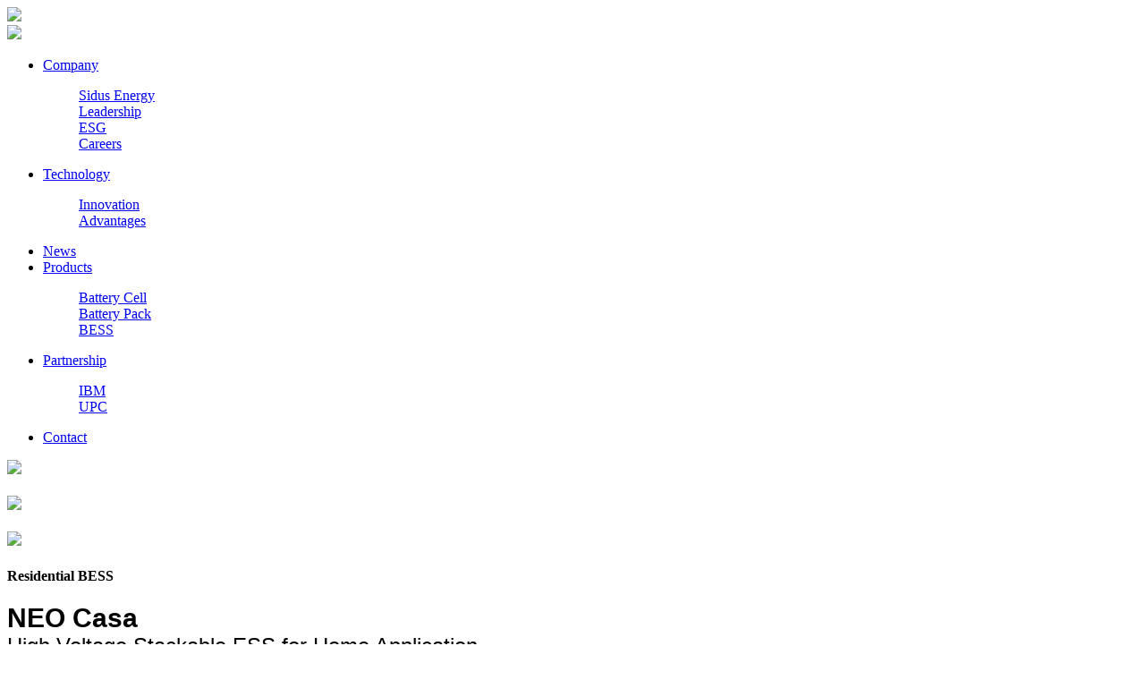

--- FILE ---
content_type: text/html;charset=UTF-8
request_url: https://sidusenergy.com/field/showimg.php?id=94
body_size: 13462
content:

<!DOCTYPE HTML>
<html class="oxh met-web" >
<head>
<meta charset="utf-8">
<meta name="renderer" content="webkit">
<meta http-equiv="X-UA-Compatible" content="IE=edge,chrome=1">
<meta name="viewport" content="width=device-width,initial-scale=1.0,maximum-scale=1.0,minimum-scale=1.0,user-scalable=0,minimal-ui">
<meta name="format-detection" content="telephone=no">
<title>Residential BESS-Sidus Energy</title>
<meta name="description" content="Sidus Energy is engaged in the R&D, manufacture and sales of high-performance lithium batteries for LIAO Electrochemical Platform (IBM Leo). I">
<meta name="keywords" content="High energy density, High power density, Long cycle life">
<meta name="generator" content="MetInfo V7.6" data-variable="../|cn|cn|0927|5|204|94" data-user_name="">
<link href="../favicon.ico?1664439902" rel="shortcut icon" type="image/x-icon">
<link rel="stylesheet" type="text/css" href="../public/web/css/basic.css?1663556543">
<link rel="stylesheet" type="text/css" href="../templates/0927/cache/metinfo.css?1767514641">
<style>
body{
    background-color: !important;font-family: !important;}
h1,h2,h3,h4,h5,h6{font-family: !important;}
</style>
<script>(function(){var t=navigator.userAgent;(t.indexOf("rv:11")>=0||t.indexOf("MSIE 10")>=0)&&document.write("<script src=\"../public/plugins/html5shiv/html5shiv.min.js\"><\/script>")})();</script>
</head>
<!--[if lte IE 9]>
<div class="text-xs-center m-b-0 bg-blue-grey-100 alert">
    <button type="button" class="close" aria-label="Close" data-dismiss="alert">
        <span aria-hidden="true">×</span>
    </button>
    你正在使用一个过时的浏览器。请升级你的浏览器，以提高您的体验。</div>
<![endif]-->
<body >
<div class="topLogo" m-id="HOME">
	    		<a href="../"><img src="https://sidusenergy.oss-cn-shanghai.aliyuncs.com/upload/202209/1664434810.png" /></a>
		    </div>
<div class="topMenu"> <span class="bar"></span> <span class="bar"></span> <span class="bar"></span> </div>
<nav class="menu">
	<div class="HOME"><a href="../"><img src="/public/images/HOME.png"/></a></div>
	<ul class="menu__list">
		<!--<li class="menu__item">
			<a href="../" class="menu__link">Home</a>
		</li>-->
					     
			 
			 <li class="menu__item">
				<a href="../aboht/show.php?id=165" class="menu__link">Company</a>
				<dl class="menu2iteam">
										    
					    	    							 	    						<a href="../aboht/show.php?id=174" data-href="../aboht/show.php?id=174" data-id="174" >
							<dd class="">Sidus Energy</dd>
						</a>
																	    
					    	    							 	    						<a href="../aboht/show.php?id=175" data-href="../aboht/show.php?id=175" data-id="175" >
							<dd class="">Leadership</dd>
						</a>
																	    
					    	    							 	    						<a href="../aboht/show.php?id=262" data-href="../aboht/show.php?id=262" data-id="262" >
							<dd class="">ESG</dd>
						</a>
																	    
					    	    							 	    						<a href="../aboht/show.php?id=263" data-href="../aboht/show.php?id=263" data-id="263" >
							<dd class="">Careers</dd>
						</a>
																</dl>
			</li>
								     
			 
			 <li class="menu__item">
				<a href="../zl/news.php?class1=168" class="menu__link">Technology</a>
				<dl class="menu2iteam">
										    
					    	    							 	    						<a href="../zl/news.php?class2=180" data-href="../zl/news.php?class2=180" data-id="180" >
							<dd class="">Innovation</dd>
						</a>
																	    
					    	    							 	    						<a href="../zl/news.php?class2=181" data-href="../zl/news.php?class2=181" data-id="181" >
							<dd class="">Advantages</dd>
						</a>
																</dl>
			</li>
								    			<li class="menu__item">
				<a href="../new/news.php?class1=178" class="menu__link">News</a>
			</li>
			 					     
			 
			 <li class="menu__item">
				<a href="../field/img.php?class1=191" class="menu__link">Products</a>
				<dl class="menu2iteam">
										    
					    	    						<a href="/field/showimg.php?id=88" data-href="/field/showimg.php?id=88" data-id="192" >
							<dd class="">Battery Cell</dd>
						</a>
														 	    										    
					    	    						<a href="/field/showimg.php?lang=cn&id=87" data-href="/field/showimg.php?lang=cn&id=87" data-id="203" >
							<dd class="">Battery Pack</dd>
						</a>
														 	    										    
					    	    						<a href="https://sidusenergy.com/field/showimg.php?id=101" data-href="https://sidusenergy.com/field/showimg.php?id=101" data-id="204" >
							<dd class="">BESS</dd>
						</a>
														 	    									</dl>
			</li>
								     
			 
			 <li class="menu__item">
				<a href="../DT/news.php?class1=170" class="menu__link">Partnership</a>
				<dl class="menu2iteam">
										    
					    	    							 	    						<a href="../DT/news.php?class2=185" data-href="../DT/news.php?class2=185" data-id="185" >
							<dd class="">IBM</dd>
						</a>
																	    
					    	    							 	    						<a href="../DT/news.php?class2=276" data-href="../DT/news.php?class2=276" data-id="276" >
							<dd class="">UPC</dd>
						</a>
																</dl>
			</li>
								     
			 
			 <li class="menu__item">
				<a href="../job/job.php?class1=209" class="menu__link">Contact</a>
				<dl class="menu2iteam">
									</dl>
			</li>
						</ul>
	<div class="menu__brand">
		<a href="">
			<div class="logo"></div>
		</a>
	</div>
</nav>
<style>
   @media(max-width:769px){
        
        .IMainText img{
            
            max-width: 100%;
            height: auto!important;
        }
          .Energy  .container {
        width: 100%;
                overflow-x: scroll;
    }
    
    }
</style>

<div class="swiper inBannerBox">
	<div class="swiper-wrapper">
		<div class="inBanner active  swiper-slide"> 
	
	<img src="https://sidusenergy.oss-cn-shanghai.aliyuncs.com/upload/202511/1762572114.png" />
	<div class="sectionFristBox">
		<!--<h1 class=""><img src="/public/images/x.png"></h1>-->
		<h2 class=""></h2> </div>
</div>

<div class="inBanner active  swiper-slide"> 
	
	<img src="https://sidusenergy.oss-cn-shanghai.aliyuncs.com/upload/202511/1762571646.png" />
	<div class="sectionFristBox">
		<!--<h1 class=""><img src="/public/images/x.png"></h1>-->
		<h2 class=""></h2> </div>
</div>

<div class="inBanner active  swiper-slide"> 
	
	<img src="https://sidusenergy.oss-cn-shanghai.aliyuncs.com/upload/202511/1762572131.png" />
	<div class="sectionFristBox">
		<!--<h1 class=""><img src="/public/images/x.png"></h1>-->
		<h2 class=""></h2> </div>
</div>

	</div>
	<div class="bannerpagination sqw"></div>
</div>
<div class="anoutBox" >
	
	<div class="Energy">
		<div class="container">
			<div class="IMainBox">
				<h4 class="IMainBoxTitle">Residential BESS</h4>
				<div class="IMainText"> <p style="text-align: left;"><span style="font-family: arial, helvetica, sans-serif"><strong><span style="font-size: 35px; line-height: 115%; color: rgb(89, 89, 89);"></span></strong></span></p><p style="margin-top: 0; margin-bottom: 0;"><span style="font-size: 30px; font-family: arial, helvetica, sans-serif"><strong>NEO Casa</strong></span></p><p style="margin-top: 0; margin-bottom: 0;"><span style="font-size: 24px; font-family: arial, helvetica, sans-serif">High Voltage Stackable ESS for Home Application</span></p><p style="text-align:center"><img src="https://sidusenergy.oss-cn-shanghai.aliyuncs.com/upload/202506/1751194907727144.png" data-width="1024" data-height="558" width="900" height="476"/ alt="图片关键词" title="图片关键词"></p><p style="margin-top: 0; margin-bottom: 0;"><span style="font-family: arial, helvetica, sans-serif"><span style="font-family: arial, helvetica, sans-serif; text-align: center">&nbsp;</span><span style="font-family: arial, helvetica, sans-serif; text-align: center; font-weight: bold">Description</span><br/></span></p><p style="margin-top: 0px; margin-bottom: 0px; text-wrap-mode: wrap;"><span style="font-size: 14px; font-family: arial, helvetica, sans-serif">With its modular design, the Multi-functional Energy Storage System offers endless possibilities. Customize the system to meet your specific needs by easily adding or removing energy storage units. Experience the freedom and control of managing your energy consumption with this state-of-the-art system.</span></p><p style="margin-top: 0; margin-bottom: 0;"><span style="font-family: arial, helvetica, sans-serif"><strong><span style="font-family: arial, helvetica, sans-serif; font-size: 24px">NEO Casa Technical Data</span></strong></span></p><table class="22" data-sort="sortDisabled" align="center" width="100%"><tbody><tr class="firstRow"><td bgcolor="#000000" color="#ffffff" style="border-color: rgb(0, 0, 0);" align="center" valign="middle" width="1191"><p style="margin-top: 0; margin-bottom: 0;"><span style="font-size: 18px; font-family: arial, helvetica, sans-serif"><strong><span style="font-size: 18px; font-family: arial, helvetica, sans-serif; color: rgb(255, 255, 255)">Model</span></strong></span></p></td><td bgcolor="#000000" color="#ffffff" style="border-color: rgb(0, 0, 0);" width="407"><p style="text-align: center; margin-top: 0; margin-bottom: 0;"><span style="font-size: 18px; font-family: arial, helvetica, sans-serif"><strong><span style="font-family: arial, helvetica, sans-serif; font-size: 18px; color: rgb(255, 255, 255)">SER-HVL</span></strong></span></p></td><td bgcolor="#000000" color="#ffffff" style="border-color: rgb(0, 0, 0);" width="407"><p style="text-align: center; margin-top: 0; margin-bottom: 0;"><span style="color: rgb(255, 255, 255); font-size: 18px; font-family: arial, helvetica, sans-serif"><strong>SER-HVH</strong></span></p></td></tr><tr><td style="border-color: rgb(0, 0, 0);" rowspan="1" colspan="3"><p style="margin-top: 0; margin-bottom: 0;"><span style="font-family: arial, helvetica, sans-serif"><strong>Performance Specs</strong></span></p></td></tr><tr><td style="border-color: rgb(0, 0, 0);" width="407"><p style="margin-top: 0; margin-bottom: 0;"><span style="font-family: arial, helvetica, sans-serif">Nominal Voltage (Vdc)</span></p></td><td style="border-color: rgb(0, 0, 0);" width="407"><p style="text-align: center; margin-top: 0; margin-bottom: 0;"><span style="font-size: 10pt; font-family: arial, helvetica, sans-serif">51.2</span></p></td><td style="border-color: rgb(0, 0, 0);" width="1191"><p style="text-align: center; margin-top: 0; margin-bottom: 0;"><span style="font-size: 10pt; font-family: arial, helvetica, sans-serif">51.2</span></p></td></tr><tr><td style="border-color: rgb(0, 0, 0);" width="407"><p style="margin-top: 0; margin-bottom: 0;"><span style="font-family: arial, helvetica, sans-serif">Nominal Capacity (Wh)</span></p></td><td style="border-color: rgb(0, 0, 0);" width="407"><p style="text-align: center; margin-top: 0; margin-bottom: 0;"><span style="font-size: 10pt; font-family: arial, helvetica, sans-serif">2560</span></p></td><td style="border-color: rgb(0, 0, 0);" width="1191"><p style="text-align: center; margin-top: 0; margin-bottom: 0;"><span style="font-size: 10pt; font-family: arial, helvetica, sans-serif">5120</span></p></td></tr><tr><td style="border-color: rgb(0, 0, 0);" width="407"><p style="margin-top: 0; margin-bottom: 0;"><span style="font-family: arial, helvetica, sans-serif">Working Voltage Range (Vdc)</span></p></td><td style="border-color: rgb(0, 0, 0);" width="407"><p style="text-align: center; margin-top: 0; margin-bottom: 0;"><span style="font-size: 10pt; font-family: arial, helvetica, sans-serif">129.6-516.6</span></p></td><td style="border-color: rgb(0, 0, 0);" width="1191"><p style="text-align: center; margin-top: 0; margin-bottom: 0;"><span style="font-size: 10pt; font-family: arial, helvetica, sans-serif">129.6-350.4</span></p></td></tr><tr><td style="border-color: rgb(0, 0, 0);" width="407"><p style="margin-top: 0; margin-bottom: 0;"><span style="font-family: arial, helvetica, sans-serif">Charge Voltage (Vdc)</span></p></td><td style="border-color: rgb(0, 0, 0);" width="407"><p style="text-align: center; margin-top: 0; margin-bottom: 0;"><span style="font-size: 10pt; font-family: arial, helvetica, sans-serif">56.16</span></p></td><td style="border-color: rgb(0, 0, 0);" width="1191"><p style="text-align: center; margin-top: 0; margin-bottom: 0;"><span style="font-size: 10pt; font-family: arial, helvetica, sans-serif">56.16</span></p></td></tr><tr><td style="border-color: rgb(0, 0, 0);" width="407"><p style="margin-top: 0; margin-bottom: 0;"><span style="font-family: arial, helvetica, sans-serif">Nominal Charge/Discharge Current(A)</span></p></td><td style="border-color: rgb(0, 0, 0);" width="407"><p style="text-align: center; margin-top: 0; margin-bottom: 0;"><span style="font-size: 10pt; font-family: arial, helvetica, sans-serif">25</span></p></td><td style="border-color: rgb(0, 0, 0);" width="1191"><p style="text-align: center; margin-top: 0; margin-bottom: 0;"><span style="font-size: 10pt; font-family: arial, helvetica, sans-serif">50</span></p></td></tr><tr><td style="border-color: rgb(0, 0, 0);" width="407"><p style="margin-top: 0; margin-bottom: 0;"><span style="font-family: arial, helvetica, sans-serif">Max. Charge/Discharge Current(A)</span></p></td><td style="border-color: rgb(0, 0, 0);" width="407"><p style="text-align: center; margin-top: 0; margin-bottom: 0;"><span style="font-size: 10pt; font-family: arial, helvetica, sans-serif">50</span></p></td><td style="border-color: rgb(0, 0, 0);" width="1191"><p style="text-align: center; margin-top: 0; margin-bottom: 0;"><span style="font-size: 10pt; font-family: arial, helvetica, sans-serif">100</span></p></td></tr><tr><td style="border-color: rgb(0, 0, 0);" width="407"><p style="margin-top: 0; margin-bottom: 0;"><span style="font-family: arial, helvetica, sans-serif">Peak Current(A)</span></p></td><td style="border-color: rgb(0, 0, 0);" width="407"><p style="text-align: center; margin-top: 0; margin-bottom: 0;"><span style="font-size: 10pt; font-family: arial, helvetica, sans-serif">100@3sec</span></p></td><td style="border-color: rgb(0, 0, 0);" width="1191"><p style="text-align: center; margin-top: 0; margin-bottom: 0;"><span style="font-size: 10pt; font-family: arial, helvetica, sans-serif">200@3sec</span></p></td></tr><tr><td style="border-color: rgb(0, 0, 0);" width="407"><p style="margin-top: 0; margin-bottom: 0;"><span style="font-family: arial, helvetica, sans-serif">Series Connection</span></p></td><td style="border-color: rgb(0, 0, 0);" width="407"><p style="text-align: center; margin-top: 0; margin-bottom: 0;"><span style="font-size: 10pt; font-family: arial, helvetica, sans-serif">3-10 pcs</span></p></td><td style="border-color: rgb(0, 0, 0);" width="1191"><p style="text-align: center; margin-top: 0; margin-bottom: 0;"><span style="font-size: 10pt; font-family: arial, helvetica, sans-serif">3-6 pcs</span></p></td></tr><tr><td style="border-color: rgb(0, 0, 0);" width="1191"><p style="margin-top: 0; margin-bottom: 0;"><span style="font-family: arial, helvetica, sans-serif">Cycle Life</span></p></td><td colspan="2" style="border-color: rgb(0, 0, 0);"><p style="text-align: center; margin-top: 0; margin-bottom: 0;"><span style="font-size: 10pt; font-family: arial, helvetica, sans-serif">6000 @ 80% DOD, 25°C / 0.5C</span></p></td></tr><tr><td style="border-color: rgb(0, 0, 0);" rowspan="1" colspan="3"><span style="font-family: arial, helvetica, sans-serif"><strong>General Specs</strong></span></td></tr><tr><td style="border-color: rgb(0, 0, 0);" width="1191"><p style="margin-top: 0; margin-bottom: 0;"><span style="font-family: arial, helvetica, sans-serif">Power Module Dimensions(mm)/Weight(kg)</span></p></td><td style="border-color: rgb(0, 0, 0);" width="407"><p style="text-align: center; margin-top: 0; margin-bottom: 0;"><span style="font-size: 10pt; font-family: arial, helvetica, sans-serif">600*210*250 /14</span></p></td><td style="border-color: rgb(0, 0, 0);" width="407"><p style="text-align: center; margin-top: 0; margin-bottom: 0;"><span style="font-size: 10pt; font-family: arial, helvetica, sans-serif">610*225*250 /15</span></p></td></tr><tr><td style="border-color: rgb(0, 0, 0);" width="1191"><p style="margin-top: 0; margin-bottom: 0;"><span style="font-family: arial, helvetica, sans-serif">Battery Module Dimensions(mm)/Weight(kg)</span></p></td><td style="border-color: rgb(0, 0, 0);" width="407"><p style="text-align: center; margin-top: 0; margin-bottom: 0;"><span style="font-size: 10pt; font-family: arial, helvetica, sans-serif">600*210*160 /27</span></p></td><td style="border-color: rgb(0, 0, 0);" width="407"><p style="text-align: center; margin-top: 0; margin-bottom: 0;"><span style="font-size: 10pt; font-family: arial, helvetica, sans-serif">610*225*250 /52</span></p></td></tr><tr><td style="border-color: rgb(0, 0, 0);" width="1191"><p style="margin-top: 0; margin-bottom: 0;"><span style="font-family: arial, helvetica, sans-serif">Lampstand Module Dimensions(mm)/Weight(kg)</span></p></td><td style="border-color: rgb(0, 0, 0);" width="407"><p style="text-align: center; margin-top: 0; margin-bottom: 0;"><span style="font-size: 10pt; font-family: arial, helvetica, sans-serif">600*210*90 /5</span></p></td><td style="border-color: rgb(0, 0, 0);" width="407"><p style="text-align: center; margin-top: 0; margin-bottom: 0;"><span style="font-size: 10pt; font-family: arial, helvetica, sans-serif">610*225*90 /5.5</span></p></td></tr><tr><td style="border-color: rgb(0, 0, 0);" width="1191"><p style="margin-top: 0; margin-bottom: 0;"><span style="font-family: arial, helvetica, sans-serif">Top Cap Module Dimensions(mm)/Weight(kg)</span></p></td><td style="border-color: rgb(0, 0, 0);" width="1191"><p style="text-align: center; margin-top: 0; margin-bottom: 0;"><span style="font-size: 10pt; font-family: arial, helvetica, sans-serif">600*210*50 /2.5</span></p></td><td style="border-color: rgb(0, 0, 0);" width="1191"><p style="text-align: center; margin-top: 0; margin-bottom: 0;"><span style="font-size: 10pt; font-family: arial, helvetica, sans-serif">610*225*50 /3</span></p></td></tr><tr><td style="border-color: rgb(0, 0, 0);" width="1191"><p style="margin-top: 0; margin-bottom: 0;"><span style="font-family: arial, helvetica, sans-serif">IP Rating</span></p></td><td colspan="2" style="border-color: rgb(0, 0, 0);"><p style="text-align: center; margin-top: 0; margin-bottom: 0;"><span style="font-size: 10pt; font-family: arial, helvetica, sans-serif">IP65</span></p></td></tr><tr><td style="border-color: rgb(0, 0, 0);" width="1191"><p style="margin-top: 0; margin-bottom: 0;"><span style="font-family: arial, helvetica, sans-serif">Installation</span></p></td><td colspan="2" style="border-color: rgb(0, 0, 0);"><p style="text-align: center; margin-top: 0; margin-bottom: 0;"><span style="font-size: 10pt; font-family: arial, helvetica, sans-serif">Stacked</span></p></td></tr><tr><td style="border-color: rgb(0, 0, 0);" width="1191"><p style="margin-top: 0; margin-bottom: 0;"><span style="font-family: arial, helvetica, sans-serif">Charge Working Temperature(°C)</span></p></td><td colspan="2" style="border-color: rgb(0, 0, 0);"><p style="text-align: center; margin-top: 0; margin-bottom: 0;"><span style="font-size: 10pt; font-family: arial, helvetica, sans-serif">0-55</span></p></td></tr><tr><td style="border-color: rgb(0, 0, 0);" width="undefined"><p style="margin-top: 0; margin-bottom: 0;"><span style="font-family: arial, helvetica, sans-serif">Discharge Working Temperature(°C)</span></p></td><td colspan="2" style="border-color: rgb(0, 0, 0);"><p style="text-align: center; margin-top: 0; margin-bottom: 0;"><span style="font-size: 10pt; font-family: arial, helvetica, sans-serif">-20~60</span></p></td></tr><tr><td style="border-color: rgb(0, 0, 0);" width="undefined"><p style="margin-top: 0; margin-bottom: 0;"><span style="font-family: arial, helvetica, sans-serif">Altitude (M)</span></p></td><td colspan="2" style="border-color: rgb(0, 0, 0);"><p style="text-align: center; margin-top: 0; margin-bottom: 0;"><span style="font-size: 10pt; font-family: arial, helvetica, sans-serif">&lt;2500</span></p></td></tr><tr><td style="border-color: rgb(0, 0, 0);" width="undefined"><p style="margin-top: 0; margin-bottom: 0;"><span style="font-family: arial, helvetica, sans-serif">Humidity (RH)</span></p></td><td colspan="2" style="border-color: rgb(0, 0, 0);"><p style="text-align: center; margin-top: 0; margin-bottom: 0;"><span style="font-size: 10pt; font-family: arial, helvetica, sans-serif">5-95% (w/o condensing)</span></p></td></tr><tr><td style="border-color: rgb(0, 0, 0);" width="undefined"><p style="margin-top: 0; margin-bottom: 0;"><span style="font-family: arial, helvetica, sans-serif">Communication Port</span></p></td><td colspan="2" style="border-color: rgb(0, 0, 0);"><p style="text-align: center; margin-top: 0; margin-bottom: 0;"><span style="font-size: 10pt; font-family: arial, helvetica, sans-serif">RS485, CAN</span></p></td></tr><tr><td style="border-color: rgb(0, 0, 0);" width="undefined"><p style="margin-top: 0; margin-bottom: 0;"><span style="font-family: arial, helvetica, sans-serif">Display</span></p></td><td colspan="2" style="border-color: rgb(0, 0, 0);"><p style="text-align: center; margin-top: 0; margin-bottom: 0;"><span style="font-size: 10pt; font-family: arial, helvetica, sans-serif">SOC status indicator, LED indicator</span></p></td></tr><tr><td style="border-color: rgb(0, 0, 0);" rowspan="1" colspan="3"><span style="font-family: arial, helvetica, sans-serif"><strong><span style="font-family: arial, helvetica, sans-serif; color: rgb(0, 0, 0)">Cer<span style="font-family: arial, helvetica, sans-serif">tification</span></span></strong></span></td></tr><tr><td colspan="3" style="border-color: rgb(0, 0, 0);"><p style="text-align: center; margin-top: 0; margin-bottom: 0;"><span style="font-size: 10pt; font-family: arial, helvetica, sans-serif">CB, IEC62619, CE-EMC, CE-GPSD, UKCA, UL1973, UL9540A, EN62040, IEC62040; UN38.3, MSDS</span></p></td></tr></tbody></table><p><span style="color: rgb(89, 89, 89); font-size: 26pt; font-weight: bold; font-family: arial, helvetica, sans-serif"></span></p><p><span style="font-family: arial, helvetica, sans-serif; font-size: 30px"><strong><br/></strong></span></p><p><span style="font-family: arial, helvetica, sans-serif; font-size: 30px"></span></p><hr/><p><br/></p><p><span style="font-family: arial, helvetica, sans-serif; font-size: 30px"><strong>NEO Casa</strong><br/></span><br/></p><p style="margin-bottom: 5px; line-height: normal;"><span style="font-size: 24px; font-family: arial, helvetica, sans-serif">Low Voltage Stackable ESS for EU Home Application</span></p><p style="text-align: center;"><span style="font-size: 29px; line-height: 115%; font-family: arial, helvetica, sans-serif; color: rgb(89, 89, 89)"></span></p><p style="text-align: center"><img src="https://sidusenergy.oss-cn-shanghai.aliyuncs.com/upload/202507/1751802327432991.png" data-width="2479" data-height="1733" width="850" height="594"/ alt="图片关键词" title="图片关键词"></p><p style="text-align: center;"><span style="font-size: 29px; line-height: 115%; font-family: arial, helvetica, sans-serif; color: rgb(89, 89, 89)"></span><br/></p><p><span style="font-size: 29px; line-height: 115%; color: rgb(89, 89, 89); font-family: arial, helvetica, sans-serif"></span></p><p style="text-align: justify; text-indent: 0em;"><span style="font-family: arial, helvetica, sans-serif"><strong><span style="font-family: arial, helvetica, sans-serif; text-align: center"><br/></span></strong></span></p><p style="text-align: justify; text-indent: 0em;"><span style="font-family: arial, helvetica, sans-serif"><strong><span style="font-family: arial, helvetica, sans-serif; text-align: center">Description</span></strong></span></p><p style="text-align: left; text-indent: 0em;"><span style="text-wrap: wrap; text-align: center; font-size: 14px; font-family: arial, helvetica, sans-serif">With its modular design, the Multi-functional Energy Storage System offers endless possibilities. Customize the system to meet your specific needs by easily adding or removing energy storage units. Experience the freedom and control of managing your energy consumption with this state-of-the-art system.</span></p><p style="text-wrap-mode: wrap; text-align: justify; text-indent: 0em;"><span style="font-family: arial, helvetica, sans-serif"><strong><span style="font-family: arial, helvetica, sans-serif; font-size: 24px">NEO Casa Technical Data</span></strong><br/></span></p><p><span style="font-size: 29px; line-height: 115%; color: rgb(89, 89, 89); font-family: arial, helvetica, sans-serif"></span></p><table data-sort="sortDisabled" width="100%"><tbody><tr class="firstRow"><td valign="middle" align="center" style="background-color: rgb(0, 0, 0); border-color: rgb(0, 0, 0);" width="1049"><span style="background-color: rgb(255, 255, 255); font-family: arial, helvetica, sans-serif"><strong style="color: rgb(255, 255, 255); font-size: 18px; text-align: -webkit-center; text-wrap-mode: wrap; background-color: rgb(0, 0, 0);">Model</strong></span></td><td valign="middle" align="center" style="background-color: rgb(0, 0, 0); border-color: rgb(0, 0, 0);" width="955"><span style="color: rgb(255, 255, 255); font-size: 18px; font-family: arial, helvetica, sans-serif"><strong>SER-LV</strong></span></td></tr><tr><td valign="middle" rowspan="1" colspan="2" align="left" style="border-color: rgb(0, 0, 0);"><span style="font-size: 16px; font-family: arial, helvetica, sans-serif"><strong>Performance Specs</strong></span></td></tr><tr><td valign="top" style="border-color: rgb(0, 0, 0);" width="955"><span style="line-height: 115%; font-size: 16px; font-family: arial, helvetica, sans-serif">Nominal Voltage (Vdc)</span></td><td valign="middle" align="center" style="border-color: rgb(0, 0, 0);" width="1049"><span style="line-height: 115%; font-size: 16px; font-family: arial, helvetica, sans-serif">51.2</span></td></tr><tr><td valign="top" style="border-color: rgb(0, 0, 0);" width="955"><span style="line-height: 115%; font-size: 16px; font-family: arial, helvetica, sans-serif">Nominal Capacity (Wh)</span></td><td valign="middle" align="center" style="border-color: rgb(0, 0, 0);" width="1049"><span style="line-height: 115%; font-size: 16px; font-family: arial, helvetica, sans-serif">5120</span></td></tr><tr><td valign="top" style="border-color: rgb(0, 0, 0);" width="955"><span style="line-height: 115%; font-size: 16px; font-family: arial, helvetica, sans-serif">Working Voltage Range (Vdc)</span></td><td valign="middle" align="center" style="border-color: rgb(0, 0, 0);" width="1049"><span style="line-height: 115%; font-size: 16px; font-family: arial, helvetica, sans-serif">44.8-56.16</span></td></tr><tr><td valign="top" colspan="1" rowspan="1" style="border-color: rgb(0, 0, 0);" width="955"><span style="line-height: 115%; font-size: 16px; font-family: arial, helvetica, sans-serif">Charge Voltage (Vdc)</span></td><td valign="middle" colspan="1" rowspan="1" align="center" style="border-color: rgb(0, 0, 0);" width="1049"><span style="line-height: 115%; font-size: 16px; font-family: arial, helvetica, sans-serif">58.4</span></td></tr><tr><td valign="top" colspan="1" rowspan="1" style="border-color: rgb(0, 0, 0);" width="955"><span style="line-height: 115%; font-size: 16px; font-family: arial, helvetica, sans-serif">Nominal Charge/Discharge Current(A)</span></td><td valign="middle" colspan="1" rowspan="1" align="center" style="border-color: rgb(0, 0, 0);" width="1049"><span style="line-height: 115%; font-size: 16px; font-family: arial, helvetica, sans-serif">50</span></td></tr><tr><td valign="top" colspan="1" rowspan="1" style="border-color: rgb(0, 0, 0);" width="955"><span style="line-height: 115%; font-size: 16px; font-family: arial, helvetica, sans-serif">Max. Charge/Discharge Current(A)</span></td><td valign="middle" colspan="1" rowspan="1" align="center" style="border-color: rgb(0, 0, 0);" width="1049"><span style="line-height: 115%; font-size: 16px; font-family: arial, helvetica, sans-serif">100</span></td></tr><tr><td valign="top" colspan="1" rowspan="1" style="border-color: rgb(0, 0, 0);" width="955"><span style="line-height: 115%; font-size: 16px; font-family: arial, helvetica, sans-serif">Peak Current(A)</span></td><td valign="middle" colspan="1" rowspan="1" align="center" style="border-color: rgb(0, 0, 0);" width="1049"><span style="line-height: 115%; font-size: 16px; font-family: arial, helvetica, sans-serif">200@3sec</span></td></tr><tr><td valign="top" colspan="1" rowspan="1" style="border-color: rgb(0, 0, 0);" width="955"><span style="line-height: 115%; font-size: 16px; font-family: arial, helvetica, sans-serif">Parallel Connection</span></td><td valign="middle" colspan="1" rowspan="1" align="center" style="border-color: rgb(0, 0, 0);" width="1049"><span style="font-size: 16px; font-family: arial, helvetica, sans-serif"><span style="font-size: 13px; line-height: 115%; font-family: arial, helvetica, sans-serif">&nbsp;&nbsp;</span><span style="line-height: 115%; font-family: arial, helvetica, sans-serif; font-size: 18px">≤ 6 pcs</span></span></td></tr><tr><td valign="top" colspan="1" rowspan="1" style="border-color: rgb(0, 0, 0);" width="955"><span style="line-height: 115%; font-size: 16px; font-family: arial, helvetica, sans-serif">Cycle Life</span></td><td valign="middle" colspan="1" rowspan="1" align="center" style="border-color: rgb(0, 0, 0);" width="1049"><span style="line-height: 115%; font-size: 16px; font-family: arial, helvetica, sans-serif">6000 @ 80% DOD, 25°C / 0.5C</span></td></tr><tr><td valign="middle" colspan="2" rowspan="1" align="left" style="border-color: rgb(0, 0, 0);"><span style="font-size: 16px; font-family: arial, helvetica, sans-serif"><strong>General Specs</strong></span></td></tr><tr><td valign="top" colspan="1" rowspan="1" style="border-color: rgb(0, 0, 0);" width="1049"><span style="line-height: 115%; font-size: 16px; font-family: arial, helvetica, sans-serif">Dimension(mm)</span></td><td valign="middle" colspan="1" rowspan="1" align="center" style="border-color: rgb(0, 0, 0);" width="955"><span style="line-height: 115%; font-size: 16px; font-family: arial, helvetica, sans-serif">600*210*300</span></td></tr><tr><td valign="top" colspan="1" rowspan="1" style="border-color: rgb(0, 0, 0);" width="1049"><span style="line-height: 115%; font-size: 16px; font-family: arial, helvetica, sans-serif">Weight(kg)</span></td><td valign="middle" colspan="1" rowspan="1" align="center" style="border-color: rgb(0, 0, 0);" width="955"><span style="line-height: 115%; font-size: 16px; font-family: arial, helvetica, sans-serif">50.5</span></td></tr><tr><td valign="top" colspan="1" rowspan="1" style="border-color: rgb(0, 0, 0);" width="1049"><span style="font-size: 16px; line-height: 115%; font-family: arial, helvetica, sans-serif">IP Rating</span></td><td valign="middle" colspan="1" rowspan="1" align="center" style="border-color: rgb(0, 0, 0);" width="955"><span style="line-height: 115%; font-size: 16px; font-family: arial, helvetica, sans-serif">IP65</span></td></tr><tr><td valign="top" colspan="1" rowspan="1" style="border-color: rgb(0, 0, 0);" width="1049"><span style="font-size: 16px; line-height: 115%; font-family: arial, helvetica, sans-serif">Installation</span></td><td valign="middle" colspan="1" rowspan="1" align="center" style="border-color: rgb(0, 0, 0);" width="955"><span style="line-height: 115%; font-size: 16px; font-family: arial, helvetica, sans-serif">Stacked</span></td></tr><tr><td valign="top" colspan="1" rowspan="1" style="border-color: rgb(0, 0, 0);" width="1049"><span style="line-height: 115%; font-size: 16px; font-family: arial, helvetica, sans-serif">Charge Working Temperature(°C)</span></td><td valign="middle" colspan="1" rowspan="1" align="center" style="border-color: rgb(0, 0, 0);" width="955"><span style="line-height: 115%; font-size: 16px; font-family: arial, helvetica, sans-serif">0-55</span></td></tr><tr><td valign="top" colspan="1" rowspan="1" style="border-color: rgb(0, 0, 0);" width="1049"><span style="line-height: 115%; font-size: 16px; font-family: arial, helvetica, sans-serif">Discharge Working Temperature(°C)</span></td><td valign="middle" colspan="1" rowspan="1" align="center" style="border-color: rgb(0, 0, 0);" width="955"><span style="line-height: 115%; font-size: 16px; font-family: arial, helvetica, sans-serif">-20~60</span></td></tr><tr><td valign="top" colspan="1" rowspan="1" style="border-color: rgb(0, 0, 0);" width="1049"><span style="font-size: 16px; line-height: 115%; font-family: arial, helvetica, sans-serif">Altitude (M)</span></td><td valign="middle" colspan="1" rowspan="1" align="center" style="border-color: rgb(0, 0, 0);" width="955"><span style="line-height: 115%; font-size: 16px; font-family: arial, helvetica, sans-serif">&lt;2500</span></td></tr><tr><td valign="top" colspan="1" rowspan="1" style="border-color: rgb(0, 0, 0);" width="1049"><span style="line-height: 115%; font-size: 16px; font-family: arial, helvetica, sans-serif">Humidity (RH)</span></td><td valign="middle" colspan="1" rowspan="1" align="center" style="border-color: rgb(0, 0, 0);" width="955"><span style="line-height: 115%; font-size: 16px; font-family: arial, helvetica, sans-serif">5-95% (w/o condensing)</span></td></tr><tr><td valign="top" colspan="1" rowspan="1" style="border-color: rgb(0, 0, 0);" width="1049"><span style="font-size: 16px; line-height: 115%; font-family: arial, helvetica, sans-serif">Communication Port</span></td><td valign="middle" colspan="1" rowspan="1" align="center" style="border-color: rgb(0, 0, 0);" width="955"><span style="line-height: 115%; font-size: 16px; font-family: arial, helvetica, sans-serif">RS485, CAN</span></td></tr><tr><td valign="top" colspan="1" rowspan="1" style="border-color: rgb(0, 0, 0);" width="1049"><span style="line-height: 115%; font-size: 16px; font-family: arial, helvetica, sans-serif">Display</span></td><td valign="middle" colspan="1" rowspan="1" align="center" style="border-color: rgb(0, 0, 0);" width="955"><span style="line-height: 115%; font-size: 16px; font-family: arial, helvetica, sans-serif">SOC status indicator, LED indicator</span></td></tr><tr><td valign="middle" colspan="2" rowspan="1" align="left" style="border-color: rgb(0, 0, 0);"><span style="font-size: 16px; font-family: arial, helvetica, sans-serif"><strong>Certification</strong></span></td></tr><tr><td valign="middle" colspan="2" rowspan="1" align="center" style="border-color: rgb(0, 0, 0);"><span style="line-height: 115%; font-size: 16px; font-family: arial, helvetica, sans-serif">CB, IEC62619; CE-EMC, CE-GPSD, UKCA; UN38.3, MSDS</span></td></tr></tbody></table><p><span style="font-size: 29px; line-height: 115%; color: rgb(89, 89, 89); font-family: arial, helvetica, sans-serif"></span></p><p style="margin-bottom: 0pt; text-wrap-mode: wrap;"><span style="font-size: 30px; font-family: arial, helvetica, sans-serif"><strong><br/></strong></span></p><p style="margin-bottom: 0pt; text-wrap-mode: wrap;"><span style="font-size: 30px; font-family: arial, helvetica, sans-serif"></span></p><hr/><p style="margin-bottom: 0pt; text-wrap-mode: wrap;"><br/></p><p style="margin-bottom: 0pt; text-wrap-mode: wrap;"><span style="font-size: 30px; font-family: arial, helvetica, sans-serif"><strong>NEO&nbsp;Tota</strong></span><br/></p><p style="margin-bottom: 0pt; text-wrap-mode: wrap;"><span style="font-size: 24px; font-family: arial, helvetica, sans-serif">All-in-One&nbsp;Three Phase&nbsp;ESS for&nbsp;EU&nbsp;Home Application</span></p><p style="text-align:center"><img src="https://sidusenergy.oss-cn-shanghai.aliyuncs.com/upload/202506/1751078134649433.png" data-width="1024" data-height="542" / alt="图片关键词" title="图片关键词"></p><p><span style="font-family: arial, helvetica, sans-serif"><strong>Description</strong></span></p><p style="margin-top: 0; margin-bottom: 0;"><span style="font-size: 14px; font-family: arial, helvetica, sans-serif">Sidus AF Series is an all-in-one solar and storage solution that integrates the inverter, battery charger, UPS-level switching, and battery enclosure into a pre- wired modular system for easier and faster installation. The compact, elegantly designed, and robust unit is IP66 rated, so it can be mounted either inside or outside withstanding all weather conditions and brings a reduction of installation time of up to 50%.</span></p><p style="margin-top: 0; margin-bottom: 0;"><span style="font-family: arial, helvetica, sans-serif"><strong><span style="font-family: arial, helvetica, sans-serif; font-size: 24px">NEO Tota Inverter Technical Data</span></strong></span></p><table class="31" align="center" data-sort="sortDisabled" width="100%"><tbody><tr class="firstRow"><td colspan="1" rowspan="1" valign="middle" align="center" style="border-color: rgb(0, 0, 0); background-color: rgb(0, 0, 0); border-width: 1px; border-style: solid;" width="444"><p style="margin-top: 0; margin-bottom: 0;"><span style="color: rgb(255, 255, 255); font-size: 18px; font-family: arial, helvetica, sans-serif"><strong>Mode</strong></span></p></td><td colspan="1" rowspan="1" valign="middle" style="border-color: rgb(0, 0, 0); background-color: rgb(0, 0, 0); border-width: 1px; border-style: solid;" align="center" width="188"><span style="color: rgb(255, 255, 255); font-size: 18px; font-family: arial, helvetica, sans-serif"><strong><span style="font-size: 18px; color: rgb(255, 255, 255); line-height: 115%; font-family: arial, helvetica, sans-serif">SHE-AF3K</span></strong></span></td><td colspan="1" rowspan="1" valign="middle" style="border-color: rgb(0, 0, 0); background-color: rgb(0, 0, 0); border-width: 1px; border-style: solid;" align="center" width="188"><span style="color: rgb(255, 255, 255); font-size: 18px; font-family: arial, helvetica, sans-serif"><strong><span style="font-size: 18px; color: rgb(255, 255, 255); line-height: 115%; font-family: arial, helvetica, sans-serif">SHE-AF4K</span></strong></span></td><td colspan="1" rowspan="1" valign="middle" style="border-color: rgb(0, 0, 0); background-color: rgb(0, 0, 0); border-width: 1px; border-style: solid;" align="center" width="188"><span style="color: rgb(255, 255, 255); font-size: 18px; font-family: arial, helvetica, sans-serif"><strong><span style="font-size: 18px; color: rgb(255, 255, 255); line-height: 115%; font-family: arial, helvetica, sans-serif">SHE-AF5K</span></strong></span></td><td colspan="1" rowspan="1" valign="middle" style="border-color: rgb(0, 0, 0); background-color: rgb(0, 0, 0); border-width: 1px; border-style: solid;" align="center" width="188"><span style="color: rgb(255, 255, 255); font-size: 18px; font-family: arial, helvetica, sans-serif"><strong><span style="font-size: 18px; color: rgb(255, 255, 255); line-height: 115%; font-family: arial, helvetica, sans-serif">SHE-AF6K</span></strong></span></td><td colspan="1" rowspan="1" valign="middle" style="border-color: rgb(0, 0, 0); background-color: rgb(0, 0, 0); border-width: 1px; border-style: solid;" align="center" width="188"><span style="color: rgb(255, 255, 255); font-size: 18px; font-family: arial, helvetica, sans-serif"><strong><span style="font-size: 18px; color: rgb(255, 255, 255); line-height: 115%; font-family: arial, helvetica, sans-serif">SHE-AF8K</span></strong></span></td><td colspan="1" rowspan="1" valign="middle" style="border-color: rgb(0, 0, 0); background-color: rgb(0, 0, 0); border-width: 1px; border-style: solid;" align="center" width="207"><span style="color: rgb(255, 255, 255); font-size: 18px; font-family: arial, helvetica, sans-serif"><strong><span style="font-size: 18px; color: rgb(255, 255, 255); line-height: 115%; font-family: arial, helvetica, sans-serif">SHE-AF10K</span></strong></span></td><td colspan="1" rowspan="1" valign="middle" style="border-color: rgb(0, 0, 0); background-color: rgb(0, 0, 0); border-width: 1px; border-style: solid;" align="center" width="207"><span style="color: rgb(255, 255, 255); font-size: 18px; font-family: arial, helvetica, sans-serif"><strong><span style="font-size: 18px; color: rgb(255, 255, 255); line-height: 115%; font-family: arial, helvetica, sans-serif">SHE-AF12K</span></strong></span></td><td colspan="1" rowspan="1" valign="middle" style="border-color: rgb(0, 0, 0); background-color: rgb(0, 0, 0); border-width: 1px; border-style: solid;" align="center" width="207"><span style="color: rgb(255, 255, 255); font-size: 18px; font-family: arial, helvetica, sans-serif"><strong><span style="font-size: 18px; color: rgb(255, 255, 255); line-height: 115%; font-family: arial, helvetica, sans-serif">SHE-AF15K</span></strong></span></td></tr><tr><td colspan="9" rowspan="1" valign="null" style="border-color: rgb(0, 0, 0); border-width: 1px; border-style: solid;"><span style="font-family: arial, helvetica, sans-serif"><span style="font-family: arial, helvetica, sans-serif; font-size: 16px"><strong><span style="line-height: 115%; font-family: arial, helvetica, sans-serif">PV Input</span></strong></span><span style="font-family: arial, helvetica, sans-serif; font-size: 14px"><strong><span style="font-size: 14px; line-height: 115%; font-family: arial, helvetica, sans-serif"></span></strong><strong><span style="font-size: 14px; line-height: 115%; font-family: arial, helvetica, sans-serif"></span></strong><strong><span style="font-size: 14px; line-height: 115%; font-family: arial, helvetica, sans-serif"></span></strong></span></span></td></tr><tr><td colspan="1" rowspan="1" valign="null" style="border-color: rgb(0, 0, 0); border-width: 1px; border-style: solid;" width="188"><span style="font-size: 14px; font-family: arial, helvetica, sans-serif">Max DC Input Power (kW)</span></td><td colspan="1" rowspan="1" valign="middle" style="border-color: rgb(0, 0, 0); border-width: 1px; border-style: solid;" align="center" width="188"><span style="line-height: 115%; font-size: 14px; font-family: arial, helvetica, sans-serif">5</span></td><td colspan="1" rowspan="1" valign="middle" style="border-color: rgb(0, 0, 0); border-width: 1px; border-style: solid;" align="center" width="188"><span style="line-height: 115%; font-size: 14px; font-family: arial, helvetica, sans-serif">6</span></td><td colspan="1" rowspan="1" valign="middle" style="border-color: rgb(0, 0, 0); border-width: 1px; border-style: solid;" align="center" width="188"><span style="line-height: 115%; font-size: 14px; font-family: arial, helvetica, sans-serif">7.5</span></td><td colspan="1" rowspan="1" valign="middle" style="border-color: rgb(0, 0, 0); border-width: 1px; border-style: solid;" align="center" width="188"><span style="line-height: 115%; font-size: 14px; font-family: arial, helvetica, sans-serif">9</span></td><td colspan="1" rowspan="1" valign="middle" style="border-color: rgb(0, 0, 0); border-width: 1px; border-style: solid;" align="center" width="207"><span style="line-height: 115%; font-size: 14px; font-family: arial, helvetica, sans-serif">12</span></td><td colspan="1" rowspan="1" valign="middle" style="border-color: rgb(0, 0, 0); border-width: 1px; border-style: solid;" align="center" width="207"><span style="line-height: 115%; font-size: 14px; font-family: arial, helvetica, sans-serif">15</span></td><td colspan="1" rowspan="1" valign="middle" style="border-color: rgb(0, 0, 0); border-width: 1px; border-style: solid;" align="center" width="207"><span style="line-height: 115%; font-size: 14px; font-family: arial, helvetica, sans-serif">18</span></td><td colspan="1" rowspan="1" valign="middle" style="border-color: rgb(0, 0, 0); border-width: 1px; border-style: solid;" align="center" width="444"><span style="line-height: 115%; font-size: 14px; font-family: arial, helvetica, sans-serif">22.5</span></td></tr><tr><td colspan="1" rowspan="1" valign="null" style="border-color: rgb(0, 0, 0); border-width: 1px; border-style: solid;" width="444"><p style="margin-top: 0; margin-bottom: 0;"><span style="font-size: 14px; font-family: arial, helvetica, sans-serif">DC Input Voltage Range (V)</span></p></td><td colspan="8" rowspan="1" valign="middle" style="border-color: rgb(0, 0, 0); border-width: 1px; border-style: solid;" align="center"><span style="line-height: 115%; font-size: 14px; font-family: arial, helvetica, sans-serif">150-1000</span></td></tr><tr><td colspan="1" rowspan="1" valign="null" style="border-color: rgb(0, 0, 0); border-width: 1px; border-style: solid;" width="444"><p style="margin-top: 0; margin-bottom: 0;"><span style="font-size: 14px; font-family: arial, helvetica, sans-serif">MPPT Voltage Range (V)</span></p></td><td colspan="8" rowspan="1" valign="middle" style="border-color: rgb(0, 0, 0); border-width: 1px; border-style: solid;" align="center"><span style="line-height: 115%; font-size: 14px; font-family: arial, helvetica, sans-serif">150-850</span></td></tr><tr><td colspan="1" rowspan="1" valign="null" style="border-color: rgb(0, 0, 0); border-width: 1px; border-style: solid;" width="444"><p style="margin-top: 0; margin-bottom: 0;"><span style="font-size: 14px; font-family: arial, helvetica, sans-serif">Start-up Voltage (V)</span></p></td><td colspan="8" rowspan="1" valign="middle" style="border-color: rgb(0, 0, 0); border-width: 1px; border-style: solid;" align="center"><span style="line-height: 115%; font-size: 14px; font-family: arial, helvetica, sans-serif">160</span></td></tr><tr><td colspan="1" rowspan="1" valign="null" style="border-color: rgb(0, 0, 0); border-width: 1px; border-style: solid;" width="188"><p style="margin-top: 0; margin-bottom: 0;"><span style="font-size: 14px; font-family: arial, helvetica, sans-serif">Max DC Input Current (A)</span></p></td><td colspan="8" rowspan="1" valign="middle" style="border-color: rgb(0, 0, 0); border-width: 1px; border-style: solid;" align="center"><span style="line-height: 115%; font-size: 14px; font-family: arial, helvetica, sans-serif">20 x 2</span></td></tr><tr><td colspan="1" rowspan="1" valign="null" style="border-color: rgb(0, 0, 0); border-width: 1px; border-style: solid;" width="188"><p style="margin-top: 0; margin-bottom: 0;"><span style="font-size: 14px; font-family: arial, helvetica, sans-serif">Max Short Current (A)</span></p></td><td colspan="8" rowspan="1" valign="middle" style="border-color: rgb(0, 0, 0); border-width: 1px; border-style: solid;" align="center"><span style="line-height: 115%; font-size: 14px; font-family: arial, helvetica, sans-serif">30 x 2</span></td></tr><tr><td colspan="1" rowspan="1" valign="null" style="border-color: rgb(0, 0, 0); border-width: 1px; border-style: solid;" width="188"><p style="margin-top: 0; margin-bottom: 0;"><span style="font-size: 14px; font-family: arial, helvetica, sans-serif">No. of MPPT Tracker/Strings</span></p></td><td colspan="8" rowspan="1" valign="middle" style="border-color: rgb(0, 0, 0); border-width: 1px; border-style: solid;" align="center"><span style="line-height: 115%; font-size: 14px; font-family: arial, helvetica, sans-serif">2 / 2</span></td></tr><tr><td colspan="9" rowspan="1" valign="null" style="border-color: rgb(0, 0, 0); border-width: 1px; border-style: solid;"><p style="margin-top: 0; margin-bottom: 0;"><span style="font-size: 16px; font-family: arial, helvetica, sans-serif"><strong><span style="font-size: 16px; line-height: 115%; font-family: arial, helvetica, sans-serif">Battery Input</span></strong></span></p></td></tr><tr><td colspan="1" rowspan="1" valign="null" style="border-color: rgb(0, 0, 0); border-width: 1px; border-style: solid;" width="207"><p style="margin-top: 0; margin-bottom: 0;"><span style="font-size: 14px; font-family: arial, helvetica, sans-serif">Battery Nominal Voltage (V)</span></p></td><td colspan="1" rowspan="1" valign="middle" style="border-color: rgb(0, 0, 0); border-width: 1px; border-style: solid;" align="center" width="444"><span style="line-height: 115%; font-size: 14px; font-family: arial, helvetica, sans-serif">150</span></td><td colspan="1" rowspan="1" valign="middle" style="border-color: rgb(0, 0, 0); border-width: 1px; border-style: solid;" align="center" width="444"><span style="line-height: 115%; font-size: 14px; font-family: arial, helvetica, sans-serif">200</span></td><td colspan="1" rowspan="1" valign="middle" style="border-color: rgb(0, 0, 0); border-width: 1px; border-style: solid;" align="center" width="444"><span style="line-height: 115%; font-size: 14px; font-family: arial, helvetica, sans-serif">200</span></td><td colspan="1" rowspan="1" valign="middle" style="border-color: rgb(0, 0, 0); border-width: 1px; border-style: solid;" align="center" width="188"><span style="line-height: 115%; font-size: 14px; font-family: arial, helvetica, sans-serif">250</span></td><td colspan="1" rowspan="1" valign="middle" style="border-color: rgb(0, 0, 0); border-width: 1px; border-style: solid;" align="center" width="188"><span style="line-height: 115%; font-size: 14px; font-family: arial, helvetica, sans-serif">300</span></td><td colspan="1" rowspan="1" valign="middle" style="border-color: rgb(0, 0, 0); border-width: 1px; border-style: solid;" align="center" width="188"><span style="line-height: 115%; font-size: 14px; font-family: arial, helvetica, sans-serif">350</span></td><td colspan="1" rowspan="1" valign="middle" style="border-color: rgb(0, 0, 0); border-width: 1px; border-style: solid;" align="center" width="188"><span style="line-height: 115%; font-size: 14px; font-family: arial, helvetica, sans-serif">450</span></td><td colspan="1" rowspan="1" valign="middle" style="border-color: rgb(0, 0, 0); border-width: 1px; border-style: solid;" align="center" width="188"><span style="line-height: 115%; font-size: 14px; font-family: arial, helvetica, sans-serif">500</span></td></tr><tr><td colspan="1" rowspan="1" valign="null" style="border-color: rgb(0, 0, 0); border-width: 1px; border-style: solid;" width="207"><p style="margin-top: 0; margin-bottom: 0;"><span style="font-size: 14px; font-family: arial, helvetica, sans-serif">Battery Voltage Range (V)</span></p></td><td colspan="8" rowspan="1" valign="middle" style="border-color: rgb(0, 0, 0); border-width: 1px; border-style: solid;" align="center"><span style="line-height: 115%; font-size: 14px; font-family: arial, helvetica, sans-serif">80-600</span></td></tr><tr><td colspan="1" rowspan="1" valign="null" style="border-color: rgb(0, 0, 0); border-width: 1px; border-style: solid;" width="207"><p style="margin-top: 0; margin-bottom: 0;"><span style="font-size: 14px; font-family: arial, helvetica, sans-serif">Max Charge/Discharge Current (A)</span></p></td><td colspan="8" rowspan="1" valign="middle" style="border-color: rgb(0, 0, 0); border-width: 1px; border-style: solid;" align="center"><span style="line-height: 115%; font-size: 14px; font-family: arial, helvetica, sans-serif">30</span></td></tr><tr><td colspan="1" rowspan="1" valign="null" style="border-color: rgb(0, 0, 0); border-width: 1px; border-style: solid;" width="444"><p style="margin-top: 0; margin-bottom: 0;"><span style="font-size: 14px; font-family: arial, helvetica, sans-serif">Max Charge/Discharge Power (kW)</span></p></td><td colspan="1" rowspan="1" valign="middle" style="border-color: rgb(0, 0, 0); border-width: 1px; border-style: solid;" align="center" width="188"><span style="line-height: 115%; font-size: 14px; font-family: arial, helvetica, sans-serif">3</span></td><td colspan="1" rowspan="1" valign="middle" style="border-color: rgb(0, 0, 0); border-width: 1px; border-style: solid;" align="center" width="188"><span style="line-height: 115%; font-size: 14px; font-family: arial, helvetica, sans-serif">4</span></td><td colspan="1" rowspan="1" valign="middle" style="border-color: rgb(0, 0, 0); border-width: 1px; border-style: solid;" align="center" width="188"><span style="line-height: 115%; font-size: 14px; font-family: arial, helvetica, sans-serif">5</span></td><td colspan="1" rowspan="1" valign="middle" style="border-color: rgb(0, 0, 0); border-width: 1px; border-style: solid;" align="center" width="188"><span style="line-height: 115%; font-size: 14px; font-family: arial, helvetica, sans-serif">6</span></td><td colspan="1" rowspan="1" valign="middle" style="border-color: rgb(0, 0, 0); border-width: 1px; border-style: solid;" align="center" width="188"><span style="line-height: 115%; font-size: 14px; font-family: arial, helvetica, sans-serif">8</span></td><td colspan="1" rowspan="1" valign="middle" style="border-color: rgb(0, 0, 0); border-width: 1px; border-style: solid;" align="center" width="207"><span style="line-height: 115%; font-size: 14px; font-family: arial, helvetica, sans-serif">10</span></td><td colspan="1" rowspan="1" valign="middle" style="border-color: rgb(0, 0, 0); border-width: 1px; border-style: solid;" align="center" width="207"><span style="line-height: 115%; font-size: 14px; font-family: arial, helvetica, sans-serif">12</span></td><td colspan="1" rowspan="1" valign="middle" style="border-color: rgb(0, 0, 0); border-width: 1px; border-style: solid;" align="center" width="207"><span style="line-height: 115%; font-size: 14px; font-family: arial, helvetica, sans-serif">15</span></td></tr><tr><td colspan="1" rowspan="1" valign="null" style="border-color: rgb(0, 0, 0); border-width: 1px; border-style: solid;" width="444"><p style="margin-top: 0; margin-bottom: 0;"><span style="font-size: 14px; font-family: arial, helvetica, sans-serif">Compatible Battery Type</span></p></td><td colspan="8" rowspan="1" valign="middle" style="border-color: rgb(0, 0, 0); border-width: 1px; border-style: solid;" align="center"><span style="line-height: 115%; font-size: 14px; font-family: arial, helvetica, sans-serif">Li-ion / Sodium-ion / LFP</span></td></tr><tr><td colspan="9" rowspan="1" valign="null" style="border-color: rgb(0, 0, 0); border-width: 1px; border-style: solid;"><p style="margin-top: 0; margin-bottom: 0;"><span style="font-family: arial, helvetica, sans-serif"><span style="font-family: arial, helvetica, sans-serif; font-size: 16px"><strong><span style="line-height: 115%; font-family: arial, helvetica, sans-serif">AC Grid</span></strong></span><span style="font-family: arial, helvetica, sans-serif; font-size: 14px"><strong><span style="font-family: arial, helvetica, sans-serif; font-size: 10pt"></span></strong></span></span></p></td></tr><tr><td colspan="1" rowspan="1" valign="null" style="border-color: rgb(0, 0, 0); border-width: 1px; border-style: solid;" width="188"><p style="margin-top: 0; margin-bottom: 0;"><span style="font-size: 14px; font-family: arial, helvetica, sans-serif">Nominal AC Output Power (kW)</span></p></td><td colspan="1" rowspan="1" valign="middle" style="border-color: rgb(0, 0, 0); border-width: 1px; border-style: solid;" align="center" width="188"><span style="line-height: 115%; font-size: 14px; font-family: arial, helvetica, sans-serif">3</span></td><td colspan="1" rowspan="1" valign="middle" style="border-color: rgb(0, 0, 0); border-width: 1px; border-style: solid;" align="center" width="188"><span style="line-height: 115%; font-size: 14px; font-family: arial, helvetica, sans-serif">4</span></td><td colspan="1" rowspan="1" valign="middle" style="border-color: rgb(0, 0, 0); border-width: 1px; border-style: solid;" align="center" width="207"><span style="line-height: 115%; font-size: 14px; font-family: arial, helvetica, sans-serif">5</span></td><td colspan="1" rowspan="1" valign="middle" style="border-color: rgb(0, 0, 0); border-width: 1px; border-style: solid;" align="center" width="207"><span style="line-height: 115%; font-size: 14px; font-family: arial, helvetica, sans-serif">6</span></td><td colspan="1" rowspan="1" valign="middle" style="border-color: rgb(0, 0, 0); border-width: 1px; border-style: solid;" align="center" width="207"><span style="line-height: 115%; font-size: 14px; font-family: arial, helvetica, sans-serif">8</span></td><td colspan="1" rowspan="1" valign="middle" style="border-color: rgb(0, 0, 0); border-width: 1px; border-style: solid;" align="center" width="444"><span style="line-height: 115%; font-size: 14px; font-family: arial, helvetica, sans-serif">10</span></td><td colspan="1" rowspan="1" valign="middle" style="border-color: rgb(0, 0, 0); border-width: 1px; border-style: solid;" align="center" width="444"><span style="line-height: 115%; font-size: 14px; font-family: arial, helvetica, sans-serif">12</span></td><td colspan="1" rowspan="1" valign="middle" style="border-color: rgb(0, 0, 0); border-width: 1px; border-style: solid;" align="center" width="444"><span style="line-height: 115%; font-size: 14px; font-family: arial, helvetica, sans-serif">15</span></td></tr><tr><td colspan="1" rowspan="1" valign="null" style="border-color: rgb(0, 0, 0); border-width: 1px; border-style: solid;" width="444"><p style="margin-top: 0; margin-bottom: 0;"><span style="font-size: 14px; font-family: arial, helvetica, sans-serif">Max AC Output Current (A)</span></p></td><td colspan="1" rowspan="1" valign="middle" style="border-color: rgb(0, 0, 0); border-width: 1px; border-style: solid;" align="center" width="444"><span style="line-height: 115%; font-size: 14px; font-family: arial, helvetica, sans-serif">5.3</span></td><td colspan="1" rowspan="1" valign="middle" style="border-color: rgb(0, 0, 0); border-width: 1px; border-style: solid;" align="center" width="188"><span style="line-height: 115%; font-size: 14px; font-family: arial, helvetica, sans-serif">7</span></td><td colspan="1" rowspan="1" valign="middle" style="border-color: rgb(0, 0, 0); border-width: 1px; border-style: solid;" align="center" width="188"><span style="line-height: 115%; font-size: 14px; font-family: arial, helvetica, sans-serif">8.5</span></td><td colspan="1" rowspan="1" valign="middle" style="border-color: rgb(0, 0, 0); border-width: 1px; border-style: solid;" align="center" width="188"><span style="line-height: 115%; font-size: 14px; font-family: arial, helvetica, sans-serif">10.5</span></td><td colspan="1" rowspan="1" valign="middle" style="border-color: rgb(0, 0, 0); border-width: 1px; border-style: solid;" align="center" width="188"><span style="line-height: 115%; font-size: 14px; font-family: arial, helvetica, sans-serif">13.5</span></td><td colspan="1" rowspan="1" valign="middle" style="border-color: rgb(0, 0, 0); border-width: 1px; border-style: solid;" align="center" width="188"><span style="line-height: 115%; font-size: 14px; font-family: arial, helvetica, sans-serif">17</span></td><td colspan="1" rowspan="1" valign="middle" style="border-color: rgb(0, 0, 0); border-width: 1px; border-style: solid;" align="center" width="207"><span style="line-height: 115%; font-size: 14px; font-family: arial, helvetica, sans-serif">21.5</span></td><td colspan="1" rowspan="1" valign="middle" style="border-color: rgb(0, 0, 0); border-width: 1px; border-style: solid;" align="center" width="207"><span style="line-height: 115%; font-size: 14px; font-family: arial, helvetica, sans-serif">27</span></td></tr><tr><td colspan="1" rowspan="1" valign="null" style="border-color: rgb(0, 0, 0); border-width: 1px; border-style: solid;" width="207"><p style="margin-top: 0; margin-bottom: 0;"><span style="font-size: 14px; font-family: arial, helvetica, sans-serif">Nominal AC Voltage (V)</span></p></td><td colspan="8" rowspan="1" valign="middle" style="border-color: rgb(0, 0, 0); border-width: 1px; border-style: solid;" align="center"><span style="line-height: 115%; font-size: 14px; font-family: arial, helvetica, sans-serif">230 / 400</span></td></tr><tr><td colspan="1" rowspan="1" valign="null" style="border-color: rgb(0, 0, 0); border-width: 1px; border-style: solid;" width="444"><p style="margin-top: 0; margin-bottom: 0;"><span style="font-size: 14px; font-family: arial, helvetica, sans-serif">Nominal AC Frequency (Hz)</span></p></td><td colspan="8" rowspan="1" valign="middle" style="border-color: rgb(0, 0, 0); border-width: 1px; border-style: solid;" align="center"><span style="line-height: 115%; font-size: 14px; font-family: arial, helvetica, sans-serif">50 / 60</span></td></tr><tr><td colspan="1" rowspan="1" valign="null" style="border-color: rgb(0, 0, 0); border-width: 1px; border-style: solid;" width="188"><p style="margin-top: 0; margin-bottom: 0;"><span style="font-size: 14px; font-family: arial, helvetica, sans-serif">Power Factor</span></p></td><td colspan="8" rowspan="1" valign="middle" style="border-color: rgb(0, 0, 0); border-width: 1px; border-style: solid;" align="center"><span style="line-height: 115%; font-size: 14px; font-family: arial, helvetica, sans-serif">1 ( -0.8 to +0.8) adjustable</span></td></tr><tr><td colspan="1" rowspan="1" valign="null" style="border-color: rgb(0, 0, 0); border-width: 1px; border-style: solid;" width="188"><p style="margin-top: 0; margin-bottom: 0;"><span style="font-size: 14px; font-family: arial, helvetica, sans-serif">Current THD</span></p></td><td colspan="8" rowspan="1" valign="middle" style="border-color: rgb(0, 0, 0); border-width: 1px; border-style: solid;" align="center"><span style="line-height: 115%; font-size: 14px; font-family: arial, helvetica, sans-serif">&lt;3%</span></td></tr><tr><td colspan="9" rowspan="1" valign="null" style="border-color: rgb(0, 0, 0); border-width: 1px; border-style: solid;"><p style="margin-top: 0; margin-bottom: 0;"><span style="font-size: 16px; font-family: arial, helvetica, sans-serif"><strong><span style="font-size: 16px; line-height: 115%; font-family: arial, helvetica, sans-serif">AC Load Output (Backup)</span></strong></span></p></td></tr><tr><td colspan="1" rowspan="1" valign="null" style="border-color: rgb(0, 0, 0); border-width: 1px; border-style: solid;" width="207"><p style="margin-top: 0; margin-bottom: 0;"><span style="font-size: 14px; font-family: arial, helvetica, sans-serif">Nominal Output Power (VA)</span></p></td><td colspan="1" rowspan="1" valign="middle" style="border-color: rgb(0, 0, 0); border-width: 1px; border-style: solid;" align="center" width="207"><span style="line-height: 115%; font-size: 14px; font-family: arial, helvetica, sans-serif">3000</span></td><td colspan="1" rowspan="1" valign="middle" style="border-color: rgb(0, 0, 0); border-width: 1px; border-style: solid;" align="center" width="207"><span style="line-height: 115%; font-size: 14px; font-family: arial, helvetica, sans-serif">4000</span></td><td colspan="1" rowspan="1" valign="middle" style="border-color: rgb(0, 0, 0); border-width: 1px; border-style: solid;" align="center" width="444"><span style="line-height: 115%; font-size: 14px; font-family: arial, helvetica, sans-serif">5000</span></td><td colspan="1" rowspan="1" valign="middle" style="border-color: rgb(0, 0, 0); border-width: 1px; border-style: solid;" align="center" width="188"><span style="line-height: 115%; font-size: 14px; font-family: arial, helvetica, sans-serif">6000</span></td><td colspan="1" rowspan="1" valign="middle" style="border-color: rgb(0, 0, 0); border-width: 1px; border-style: solid;" align="center" width="188"><span style="line-height: 115%; font-size: 14px; font-family: arial, helvetica, sans-serif">8000</span></td><td colspan="1" rowspan="1" valign="middle" style="border-color: rgb(0, 0, 0); border-width: 1px; border-style: solid;" align="center" width="188"><span style="line-height: 115%; font-size: 14px; font-family: arial, helvetica, sans-serif">10000</span></td><td colspan="1" rowspan="1" valign="middle" style="border-color: rgb(0, 0, 0); border-width: 1px; border-style: solid;" align="center" width="188"><span style="line-height: 115%; font-size: 14px; font-family: arial, helvetica, sans-serif">12000</span></td><td colspan="1" rowspan="1" valign="middle" style="border-color: rgb(0, 0, 0); border-width: 1px; border-style: solid;" align="center" width="188"><span style="line-height: 115%; font-size: 14px; font-family: arial, helvetica, sans-serif">15000</span></td></tr><tr><td colspan="1" rowspan="1" valign="null" style="border-color: rgb(0, 0, 0); border-width: 1px; border-style: solid;" width="207"><p style="margin-top: 0; margin-bottom: 0;"><span style="font-size: 14px; font-family: arial, helvetica, sans-serif">Nominal Output Voltage (V)</span></p></td><td colspan="8" rowspan="1" valign="middle" style="border-color: rgb(0, 0, 0); border-width: 1px; border-style: solid;" align="center"><span style="line-height: 115%; font-size: 14px; font-family: arial, helvetica, sans-serif">230 / 400</span></td></tr><tr><td colspan="1" rowspan="1" valign="null" style="border-color: rgb(0, 0, 0); border-width: 1px; border-style: solid;" width="207"><p style="margin-top: 0; margin-bottom: 0;"><span style="font-size: 14px; font-family: arial, helvetica, sans-serif">Nominal Output Frequency (Hz)</span></p></td><td colspan="8" rowspan="1" valign="middle" style="border-color: rgb(0, 0, 0); border-width: 1px; border-style: solid;" align="center"><span style="line-height: 115%; font-size: 14px; font-family: arial, helvetica, sans-serif">50 / 60</span></td></tr><tr><td colspan="1" rowspan="1" valign="null" style="border-color: rgb(0, 0, 0); border-width: 1px; border-style: solid;" width="444"><p style="margin-top: 0; margin-bottom: 0;"><span style="font-size: 14px; font-family: arial, helvetica, sans-serif">Nominal Output Current (A)</span></p></td><td colspan="1" rowspan="1" valign="middle" style="border-color: rgb(0, 0, 0); border-width: 1px; border-style: solid;" align="center" width="444"><span style="line-height: 115%; font-size: 14px; font-family: arial, helvetica, sans-serif">4.4</span></td><td colspan="1" rowspan="1" valign="middle" style="border-color: rgb(0, 0, 0); border-width: 1px; border-style: solid;" align="center" width="444"><span style="line-height: 115%; font-size: 14px; font-family: arial, helvetica, sans-serif">5.8</span></td><td colspan="1" rowspan="1" valign="middle" style="border-color: rgb(0, 0, 0); border-width: 1px; border-style: solid;" align="center" width="444"><span style="line-height: 115%; font-size: 14px; font-family: arial, helvetica, sans-serif">7.3</span></td><td colspan="1" rowspan="1" valign="middle" style="border-color: rgb(0, 0, 0); border-width: 1px; border-style: solid;" align="center" width="444"><span style="line-height: 115%; font-size: 14px; font-family: arial, helvetica, sans-serif">8.7</span></td><td colspan="1" rowspan="1" valign="middle" style="border-color: rgb(0, 0, 0); border-width: 1px; border-style: solid;" align="center" width="444"><span style="line-height: 115%; font-size: 14px; font-family: arial, helvetica, sans-serif">11.6</span></td><td colspan="1" rowspan="1" valign="middle" style="border-color: rgb(0, 0, 0); border-width: 1px; border-style: solid;" align="center" width="444"><span style="line-height: 115%; font-size: 14px; font-family: arial, helvetica, sans-serif">14.5</span></td><td colspan="1" rowspan="1" valign="middle" style="border-color: rgb(0, 0, 0); border-width: 1px; border-style: solid;" align="center" width="444"><span style="line-height: 115%; font-size: 14px; font-family: arial, helvetica, sans-serif">17.4</span></td><td colspan="1" rowspan="1" valign="middle" style="border-color: rgb(0, 0, 0); border-width: 1px; border-style: solid;" align="center" width="444"><span style="line-height: 115%; font-size: 14px; font-family: arial, helvetica, sans-serif">21.8</span></td></tr><tr><td colspan="1" rowspan="1" valign="null" style="border-color: rgb(0, 0, 0); border-width: 1px; border-style: solid;" width="444"><p style="margin-top: 0; margin-bottom: 0;"><span style="font-size: 14px; font-family: arial, helvetica, sans-serif">Peak Output Power (60s)</span></p></td><td colspan="1" rowspan="1" valign="middle" style="border-color: rgb(0, 0, 0); border-width: 1px; border-style: solid;" align="center" width="444"><span style="line-height: 115%; font-size: 14px; font-family: arial, helvetica, sans-serif">3300VA</span></td><td colspan="1" rowspan="1" valign="middle" style="border-color: rgb(0, 0, 0); border-width: 1px; border-style: solid;" align="center" width="444"><span style="line-height: 115%; font-size: 14px; font-family: arial, helvetica, sans-serif">4400VA</span></td><td colspan="1" rowspan="1" valign="middle" style="border-color: rgb(0, 0, 0); border-width: 1px; border-style: solid;" align="center" width="444"><span style="line-height: 115%; font-size: 14px; font-family: arial, helvetica, sans-serif">5500VA</span></td><td colspan="1" rowspan="1" valign="middle" style="border-color: rgb(0, 0, 0); border-width: 1px; border-style: solid;" align="center" width="444"><span style="line-height: 115%; font-size: 14px; font-family: arial, helvetica, sans-serif">6600VA</span></td><td colspan="1" rowspan="1" valign="middle" style="border-color: rgb(0, 0, 0); border-width: 1px; border-style: solid;" align="center" width="444"><span style="line-height: 115%; font-size: 14px; font-family: arial, helvetica, sans-serif">8800VA</span></td><td colspan="1" rowspan="1" valign="middle" style="border-color: rgb(0, 0, 0); border-width: 1px; border-style: solid;" align="center" width="444"><span style="line-height: 115%; font-size: 14px; font-family: arial, helvetica, sans-serif">11000VA</span></td><td colspan="1" rowspan="1" valign="middle" style="border-color: rgb(0, 0, 0); border-width: 1px; border-style: solid;" align="center" width="444"><span style="line-height: 115%; font-size: 14px; font-family: arial, helvetica, sans-serif">13200VA</span></td><td colspan="1" rowspan="1" valign="middle" style="border-color: rgb(0, 0, 0); border-width: 1px; border-style: solid;" align="center" width="444"><span style="line-height: 115%; font-size: 14px; font-family: arial, helvetica, sans-serif">16500VA</span></td></tr><tr><td colspan="1" rowspan="1" valign="null" style="border-color: rgb(0, 0, 0); border-width: 1px; border-style: solid;" width="444"><p style="margin-top: 0; margin-bottom: 0;"><span style="font-size: 14px; font-family: arial, helvetica, sans-serif">THDV (with linear load)</span></p></td><td colspan="8" rowspan="1" valign="middle" style="border-color: rgb(0, 0, 0); border-width: 1px; border-style: solid;" align="center"><span style="line-height: 115%; font-size: 14px; font-family: arial, helvetica, sans-serif">&lt; 3%</span></td></tr><tr><td colspan="1" rowspan="1" valign="null" style="border-color: rgb(0, 0, 0); border-width: 1px; border-style: solid;" width="444"><p style="margin-top: 0; margin-bottom: 0;"><span style="font-size: 14px; font-family: arial, helvetica, sans-serif">Switching Time (ms)</span></p></td><td colspan="8" rowspan="1" valign="middle" style="border-color: rgb(0, 0, 0); border-width: 1px; border-style: solid;" align="center"><span style="line-height: 115%; font-size: 14px; font-family: arial, helvetica, sans-serif">≤ 10</span></td></tr><tr><td colspan="9" rowspan="1" valign="null" style="border-color: rgb(0, 0, 0); border-width: 1px; border-style: solid;"><p style="margin-top: 0; margin-bottom: 0;"><span style="font-size: 16px; font-family: arial, helvetica, sans-serif"><strong><span style="font-size: 16px; line-height: 115%; font-family: arial, helvetica, sans-serif">Efficiency</span></strong></span></p></td></tr><tr><td colspan="1" rowspan="1" valign="null" style="border-color: rgb(0, 0, 0); border-width: 1px; border-style: solid;" width="undefined"><p style="margin-top: 0; margin-bottom: 0;"><span style="font-size: 14px; font-family: arial, helvetica, sans-serif">Europe Efficiency</span></p></td><td colspan="8" rowspan="1" valign="middle" style="border-color: rgb(0, 0, 0); border-width: 1px; border-style: solid;" align="center"><span style="line-height: 115%; font-size: 14px; font-family: arial, helvetica, sans-serif">97.5%</span></td></tr><tr><td colspan="1" rowspan="1" valign="null" style="border-color: rgb(0, 0, 0); border-width: 1px; border-style: solid;" width="undefined"><p style="margin-top: 0; margin-bottom: 0;"><span style="font-size: 14px; font-family: arial, helvetica, sans-serif">Max Efficiency</span></p></td><td colspan="4" rowspan="1" valign="middle" style="border-color: rgb(0, 0, 0); border-width: 1px; border-style: solid;" align="center"><span style="line-height: 115%; font-size: 14px; font-family: arial, helvetica, sans-serif">98.0%</span></td><td colspan="2" rowspan="1" valign="middle" style="border-color: rgb(0, 0, 0); border-width: 1px; border-style: solid;" align="center"><span style="line-height: 115%; font-size: 14px; font-family: arial, helvetica, sans-serif">98.2%</span></td><td colspan="2" rowspan="1" valign="middle" style="border-color: rgb(0, 0, 0); border-width: 1px; border-style: solid;" align="center"><span style="line-height: 115%; font-size: 14px; font-family: arial, helvetica, sans-serif">98.3%</span></td></tr><tr><td colspan="1" rowspan="1" valign="null" style="border-color: rgb(0, 0, 0); border-width: 1px; border-style: solid;" width="undefined"><p style="margin-top: 0; margin-bottom: 0;"><span style="font-size: 14px; font-family: arial, helvetica, sans-serif">Bat. Charge/Discharge Eff.</span></p></td><td colspan="8" rowspan="1" valign="middle" style="border-color: rgb(0, 0, 0); border-width: 1px; border-style: solid;" align="center"><span style="line-height: 115%; font-size: 14px; font-family: arial, helvetica, sans-serif">98.0%</span></td></tr><tr><td colspan="9" rowspan="1" valign="null" style="border-color: rgb(0, 0, 0); border-width: 1px; border-style: solid;"><p style="margin-top: 0; margin-bottom: 0;"><span style="font-size: 16px; font-family: arial, helvetica, sans-serif"><strong><span style="font-size: 16px; line-height: 115%; font-family: arial, helvetica, sans-serif">Protection</span></strong></span></p></td></tr><tr><td colspan="1" rowspan="1" valign="null" style="border-color: rgb(0, 0, 0); border-width: 1px; border-style: solid;" width="undefined"><p style="margin-top: 0; margin-bottom: 0;"><span style="font-size: 14px; font-family: arial, helvetica, sans-serif">Reverse Polarity Protection</span></p></td><td colspan="8" rowspan="1" valign="middle" style="border-color: rgb(0, 0, 0); border-width: 1px; border-style: solid;" align="center"><span style="line-height: 115%; font-size: 14px; font-family: arial, helvetica, sans-serif">Yes</span></td></tr><tr><td colspan="1" rowspan="1" valign="null" style="border-color: rgb(0, 0, 0); border-width: 1px; border-style: solid;" width="undefined"><p style="margin-top: 0; margin-bottom: 0;"><span style="font-size: 14px; font-family: arial, helvetica, sans-serif">Over Current/Voltage</span></p></td><td colspan="8" rowspan="1" valign="middle" style="border-color: rgb(0, 0, 0); border-width: 1px; border-style: solid;" align="center"><span style="line-height: 115%; font-size: 14px; font-family: arial, helvetica, sans-serif">Yes</span></td></tr><tr><td colspan="1" rowspan="1" valign="null" style="border-color: rgb(0, 0, 0); border-width: 1px; border-style: solid;" width="undefined"><p style="margin-top: 0; margin-bottom: 0;"><span style="font-size: 14px; font-family: arial, helvetica, sans-serif">Anti-islanding </span></p></td><td colspan="8" rowspan="1" valign="middle" style="border-color: rgb(0, 0, 0); border-width: 1px; border-style: solid;" align="center"><span style="line-height: 115%; font-size: 14px; font-family: arial, helvetica, sans-serif">Yes</span></td></tr><tr><td colspan="1" rowspan="1" valign="null" style="border-color: rgb(0, 0, 0); border-width: 1px; border-style: solid;" width="undefined"><p style="margin-top: 0; margin-bottom: 0;"><span style="font-size: 14px; font-family: arial, helvetica, sans-serif">AC Short-circuit</span></p></td><td colspan="8" rowspan="1" valign="middle" style="border-color: rgb(0, 0, 0); border-width: 1px; border-style: solid;" align="center"><span style="line-height: 115%; font-size: 14px; font-family: arial, helvetica, sans-serif">Yes</span></td></tr><tr><td colspan="1" rowspan="1" valign="null" style="border-color: rgb(0, 0, 0); border-width: 1px; border-style: solid;" width="undefined"><p style="margin-top: 0; margin-bottom: 0;"><span style="font-size: 14px; font-family: arial, helvetica, sans-serif">Leakage Current Detection</span></p></td><td colspan="8" rowspan="1" valign="middle" style="border-color: rgb(0, 0, 0); border-width: 1px; border-style: solid;" align="center"><span style="line-height: 115%; font-size: 14px; font-family: arial, helvetica, sans-serif">Yes</span></td></tr><tr><td colspan="1" rowspan="1" valign="null" style="border-color: rgb(0, 0, 0); border-width: 1px; border-style: solid;" width="undefined"><p style="margin-top: 0; margin-bottom: 0;"><span style="font-size: 14px; font-family: arial, helvetica, sans-serif">Ground Fault Monitoring </span></p></td><td colspan="8" rowspan="1" valign="middle" style="border-color: rgb(0, 0, 0); border-width: 1px; border-style: solid;" align="center"><span style="line-height: 115%; font-size: 14px; font-family: arial, helvetica, sans-serif">Yes</span></td></tr><tr><td colspan="1" rowspan="1" valign="null" style="border-color: rgb(0, 0, 0); border-width: 1px; border-style: solid;" width="undefined"><p style="margin-top: 0; margin-bottom: 0;"><span style="font-size: 14px; font-family: arial, helvetica, sans-serif">Grid Monitoring</span></p></td><td colspan="8" rowspan="1" valign="middle" style="border-color: rgb(0, 0, 0); border-width: 1px; border-style: solid;" align="center"><span style="line-height: 115%; font-size: 14px; font-family: arial, helvetica, sans-serif">Yes</span></td></tr><tr><td colspan="1" rowspan="1" valign="null" style="border-color: rgb(0, 0, 0); border-width: 1px; border-style: solid;" width="undefined"><p style="margin-top: 0; margin-bottom: 0;"><span style="font-size: 14px; font-family: arial, helvetica, sans-serif">Enclosure Protect Level</span></p></td><td colspan="8" rowspan="1" valign="middle" style="border-color: rgb(0, 0, 0); border-width: 1px; border-style: solid;" align="center"><span style="line-height: 115%; font-size: 14px; font-family: arial, helvetica, sans-serif">IP66</span></td></tr><tr><td colspan="1" rowspan="1" valign="null" style="border-color: rgb(0, 0, 0); border-width: 1px; border-style: solid;" width="undefined"><p style="margin-top: 0; margin-bottom: 0;"><span style="font-size: 14px; font-family: arial, helvetica, sans-serif">AC/DC Surge Protection</span></p></td><td colspan="8" rowspan="1" valign="middle" style="border-color: rgb(0, 0, 0); border-width: 1px; border-style: solid;" align="center"><span style="line-height: 115%; font-size: 14px; font-family: arial, helvetica, sans-serif">Type II</span></td></tr><tr><td colspan="9" rowspan="1" valign="null" style="border-color: rgb(0, 0, 0); border-width: 1px; border-style: solid;"><p style="margin-top: 0; margin-bottom: 0;"><span style="font-size: 16px; font-family: arial, helvetica, sans-serif"><strong><span style="font-size: 16px; line-height: 115%; font-family: arial, helvetica, sans-serif">General Data</span></strong></span></p></td></tr><tr><td colspan="1" rowspan="1" valign="null" style="border-color: rgb(0, 0, 0); border-width: 1px; border-style: solid;" width="undefined"><p style="margin-top: 0; margin-bottom: 0;"><span style="font-size: 14px; font-family: arial, helvetica, sans-serif">Dimensions (W x H x D, mm)</span></p></td><td colspan="8" rowspan="1" valign="middle" style="border-color: rgb(0, 0, 0); border-width: 1px; border-style: solid;" align="center"><span style="line-height: 115%; font-size: 14px; font-family: arial, helvetica, sans-serif">600 x 432 x 210</span></td></tr><tr><td colspan="1" rowspan="1" valign="null" style="border-color: rgb(0, 0, 0); border-width: 1px; border-style: solid;" width="undefined"><p style="margin-top: 0; margin-bottom: 0;"><span style="font-size: 14px; font-family: arial, helvetica, sans-serif">Weight (kg)</span></p></td><td colspan="8" rowspan="1" valign="middle" style="border-color: rgb(0, 0, 0); border-width: 1px; border-style: solid;" align="center"><span style="line-height: 115%; font-size: 14px; font-family: arial, helvetica, sans-serif">25</span></td></tr><tr><td colspan="1" rowspan="1" valign="null" style="border-color: rgb(0, 0, 0); border-width: 1px; border-style: solid;" width="undefined"><p style="margin-top: 0; margin-bottom: 0;"><span style="font-size: 14px; font-family: arial, helvetica, sans-serif">Topology</span></p></td><td colspan="8" rowspan="1" valign="middle" style="border-color: rgb(0, 0, 0); border-width: 1px; border-style: solid;" align="center"><span style="line-height: 115%; font-size: 14px; font-family: arial, helvetica, sans-serif">Transformer less</span></td></tr><tr><td colspan="1" rowspan="1" valign="null" style="border-color: rgb(0, 0, 0); border-width: 1px; border-style: solid;" width="undefined"><p style="margin-top: 0; margin-bottom: 0;"><span style="font-size: 14px; font-family: arial, helvetica, sans-serif">Cooling Concept</span></p></td><td colspan="4" rowspan="1" valign="middle" style="border-color: rgb(0, 0, 0); border-width: 1px; border-style: solid;" align="center"><span style="line-height: 115%; font-size: 14px; font-family: arial, helvetica, sans-serif">Natural Convection</span></td><td colspan="4" rowspan="1" valign="middle" style="border-color: rgb(0, 0, 0); border-width: 1px; border-style: solid;" align="center"><span style="line-height: 115%; font-size: 14px; font-family: arial, helvetica, sans-serif">Intelligent Fan</span></td></tr><tr><td colspan="1" rowspan="1" valign="null" style="border-color: rgb(0, 0, 0); border-width: 1px; border-style: solid;" width="undefined"><p style="margin-top: 0; margin-bottom: 0;"><span style="font-size: 14px; font-family: arial, helvetica, sans-serif">Relatively Humidity</span></p></td><td colspan="8" rowspan="1" valign="middle" style="border-color: rgb(0, 0, 0); border-width: 1px; border-style: solid;" align="center"><span style="line-height: 115%; font-size: 14px; font-family: arial, helvetica, sans-serif">Intelligent Fan</span></td></tr><tr><td colspan="1" rowspan="1" valign="null" style="border-color: rgb(0, 0, 0); border-width: 1px; border-style: solid;" width="undefined"><p style="margin-top: 0; margin-bottom: 0;"><span style="font-size: 14px; font-family: arial, helvetica, sans-serif">Operating Temp. Range (°C)</span></p></td><td colspan="8" rowspan="1" valign="middle" style="border-color: rgb(0, 0, 0); border-width: 1px; border-style: solid;" align="center"><span style="line-height: 115%; font-size: 14px; font-family: arial, helvetica, sans-serif">-25 to 60</span></td></tr><tr><td colspan="1" rowspan="1" valign="null" style="border-color: rgb(0, 0, 0); border-width: 1px; border-style: solid;" width="undefined"><p style="margin-top: 0; margin-bottom: 0;"><span style="font-size: 14px; font-family: arial, helvetica, sans-serif">Operating Altitude (m)</span></p></td><td colspan="8" rowspan="1" valign="middle" style="border-color: rgb(0, 0, 0); border-width: 1px; border-style: solid;" align="center"><span style="line-height: 115%; font-size: 14px; font-family: arial, helvetica, sans-serif">&lt;4000</span></td></tr><tr><td colspan="1" rowspan="1" valign="null" style="border-color: rgb(0, 0, 0); border-width: 1px; border-style: solid;" width="undefined"><p style="margin-top: 0; margin-bottom: 0;"><span style="font-size: 14px; font-family: arial, helvetica, sans-serif">Standby Consumption (W)</span></p></td><td colspan="8" rowspan="1" valign="middle" style="border-color: rgb(0, 0, 0); border-width: 1px; border-style: solid;" align="center"><span style="line-height: 115%; font-size: 14px; font-family: arial, helvetica, sans-serif">&lt;5</span></td></tr><tr><td colspan="1" rowspan="1" valign="null" style="border-color: rgb(0, 0, 0); border-width: 1px; border-style: solid;" width="undefined"><p style="margin-top: 0; margin-bottom: 0;"><span style="font-size: 14px; font-family: arial, helvetica, sans-serif">Display &amp; Comm. Interfaces</span></p></td><td colspan="8" rowspan="1" valign="middle" style="border-color: rgb(0, 0, 0); border-width: 1px; border-style: solid;" align="center"><span style="line-height: 115%; font-size: 14px; font-family: arial, helvetica, sans-serif">LCD, LED, RS485, CAN, WIFI, GPRS, 4G</span></td></tr><tr><td colspan="1" rowspan="1" valign="null" style="border-color: rgb(0, 0, 0); border-width: 1px; border-style: solid;" width="undefined"><p style="margin-top: 0; margin-bottom: 0;"><span style="font-size: 16px; font-family: arial, helvetica, sans-serif"><strong><span style="font-size: 16px; line-height: 115%; font-family: arial, helvetica, sans-serif">Cert. &amp; Approvals</span></strong></span></p></td><td colspan="8" rowspan="1" valign="middle" style="border-color: rgb(0, 0, 0); border-width: 1px; border-style: solid;" align="center"><span style="line-height: 115%; font-size: 14px; font-family: arial, helvetica, sans-serif">NRS097, G98/G99, EN50549-1, C10/C11, AS4777.2, VDE-AR-N4105, VDE0126, IEC62109-1, IEC62109-2, EN61000-6-2, EN61000-6-3</span></td></tr></tbody></table><p><span style="font-family: arial, helvetica, sans-serif"><strong><span style="font-family: arial, helvetica, sans-serif; font-size: 24px">&nbsp;NEO Tota Battery Technical Data&nbsp;</span></strong></span></p><table class="ae" data-sort="sortDisabled" width="100%"><tbody><tr class="firstRow"><td rowspan="2" colspan="1" style="border-color: rgb(221, 221, 221);" width="647"><p style="text-align:center;margin-top: 0; margin-bottom: 0;"><img border="0" style="width: 298px; height: 295px;" src="https://sidusenergy.oss-cn-shanghai.aliyuncs.com/upload/202506/6812075312.png"/ alt="图片关键词" title="图片关键词"></p></td><td style="border-color: rgb(221, 221, 221);" width="158"><p style="text-align: center; margin-top: 0; margin-bottom: 0;"><span style="font-size: 11pt; font-weight: bold; font-family: arial, helvetica, sans-serif">3 Packs</span></p></td><td style="border-color: rgb(221, 221, 221);" width="175"><p style="text-align: center; margin-top: 0; margin-bottom: 0;"><span style="font-size: 11pt; font-weight: bold; font-family: arial, helvetica, sans-serif">4 Packs</span></p></td><td style="border-color: rgb(221, 221, 221);" width="158"><p style="text-align: center; margin-top: 0; margin-bottom: 0;"><span style="font-size: 11pt; font-weight: bold; font-family: arial, helvetica, sans-serif">5 Packs</span></p></td><td style="border-color: rgb(221, 221, 221);" width="175"><p style="text-align: center; margin-top: 0; margin-bottom: 0;"><span style="font-size: 11pt; font-weight: bold; font-family: arial, helvetica, sans-serif">6 Packs</span></p></td><td style="border-color: rgb(221, 221, 221);" width="175"><p style="text-align: center; margin-top: 0; margin-bottom: 0;"><span style="font-size: 11pt; font-weight: bold; font-family: arial, helvetica, sans-serif">7 Packs</span></p></td><td style="border-color: rgb(221, 221, 221);" width="175"><p style="text-align: center; margin-top: 0; margin-bottom: 0;"><span style="font-size: 11pt; font-weight: bold; font-family: arial, helvetica, sans-serif">8 Packs</span></p></td><td style="border-color: rgb(221, 221, 221);" width="175"><p style="text-align: center; margin-top: 0; margin-bottom: 0;"><span style="font-size: 11pt; font-weight: bold; font-family: arial, helvetica, sans-serif">9 Packs</span></p></td><td style="border-color: rgb(221, 221, 221);" width="166"><p style="text-align: center; margin-top: 0; margin-bottom: 0;"><span style="font-size: 11pt; font-weight: bold; font-family: arial, helvetica, sans-serif">10 Packs</span></p></td></tr><tr><td style="border-color: rgb(221, 221, 221);" width="158"><p style="text-align: center; margin-top: 0; margin-bottom: 0;"><span style="font-size: 11pt; font-family: arial, helvetica, sans-serif">7.68kWh</span></p></td><td style="border-color: rgb(221, 221, 221);" width="175"><p style="text-align: center; margin-top: 0; margin-bottom: 0;"><span style="font-size: 11pt; font-family: arial, helvetica, sans-serif">10.24kWh</span></p></td><td style="border-color: rgb(221, 221, 221);" width="158"><p style="text-align: center; margin-top: 0; margin-bottom: 0;"><span style="font-size: 11pt; font-family: arial, helvetica, sans-serif">12.8kWh</span></p></td><td style="border-color: rgb(221, 221, 221);" width="175"><p style="text-align: center; margin-top: 0; margin-bottom: 0;"><span style="font-size: 11pt; font-family: arial, helvetica, sans-serif">15.36kWh</span></p></td><td style="border-color: rgb(221, 221, 221);" width="175"><p style="text-align: center; margin-top: 0; margin-bottom: 0;"><span style="font-size: 11pt; font-family: arial, helvetica, sans-serif">17.92kWh</span></p></td><td style="border-color: rgb(221, 221, 221);" width="175"><p style="text-align: center; margin-top: 0; margin-bottom: 0;"><span style="font-size: 11pt; font-family: arial, helvetica, sans-serif">20.48kWh</span></p></td><td style="border-color: rgb(221, 221, 221);" width="175"><p style="text-align: center; margin-top: 0; margin-bottom: 0;"><span style="font-size: 11pt; font-family: arial, helvetica, sans-serif">23.04kWh</span></p></td><td style="border-color: rgb(221, 221, 221);" width="166"><p style="text-align: center; margin-top: 0; margin-bottom: 0;"><span style="font-size: 11pt; font-family: arial, helvetica, sans-serif">25.6kWh</span></p></td></tr></tbody></table><p><span style="font-family: arial, helvetica, sans-serif">&nbsp;</span></p><table data-sort="sortDisabled" width="100%"><tbody><tr class="firstRow"><td valign="middle" style="background-color: rgb(0, 0, 0); border-color: rgb(0, 0, 0); border-width: 1px; border-style: solid;" align="center" width="1167"><span style="font-size: 18px; font-family: arial, helvetica, sans-serif"><strong><span style="font-size: 18px; line-height: 115%; font-family: arial, helvetica, sans-serif; color: white">Model</span></strong></span></td><td valign="middle" style="background-color: rgb(0, 0, 0); border-color: rgb(0, 0, 0); border-width: 1px; border-style: solid;" align="center" width="837"><span style="font-family: arial, helvetica, sans-serif"><strong><span style="line-height: 115%; font-family: arial, helvetica, sans-serif; color: white; font-size: 18px">SER-HVL</span></strong></span></td></tr><tr><td valign="top" style="border-color: rgb(0, 0, 0); border-width: 1px; border-style: solid;" rowspan="1" colspan="2"><span style="font-size: 16px; font-family: arial, helvetica, sans-serif"><strong><span style="line-height: 115%; font-family: arial, helvetica, sans-serif; font-size: 16px">Performance Specs</span></strong></span></td></tr><tr><td valign="top" style="border-color: rgb(0, 0, 0); border-width: 1px; border-style: solid;" width="837"><span style="line-height: 115%; font-size: 16px; font-family: arial, helvetica, sans-serif">Nominal Voltage (Vdc)</span></td><td valign="middle" align="center" style="border-color: rgb(0, 0, 0); border-width: 1px; border-style: solid;" width="1167"><span style="line-height: 115%; font-size: 16px; font-family: arial, helvetica, sans-serif">51.2</span></td></tr><tr><td valign="top" style="border-color: rgb(0, 0, 0); border-width: 1px; border-style: solid;" width="837"><span style="line-height: 115%; font-size: 16px; font-family: arial, helvetica, sans-serif">Nominal Capacity (Wh)</span></td><td valign="middle" align="center" style="border-color: rgb(0, 0, 0); border-width: 1px; border-style: solid;" width="1167"><span style="line-height: 115%; font-size: 16px; font-family: arial, helvetica, sans-serif">2560</span></td></tr><tr><td valign="top" style="border-color: rgb(0, 0, 0); border-width: 1px; border-style: solid;" width="837"><span style="line-height: 115%; font-size: 16px; font-family: arial, helvetica, sans-serif">Working Voltage Range (Vdc)</span></td><td valign="middle" align="center" style="border-color: rgb(0, 0, 0); border-width: 1px; border-style: solid;" width="1167"><span style="line-height: 115%; font-size: 16px; font-family: arial, helvetica, sans-serif">129.6-516.6</span></td></tr><tr><td valign="top" style="border-color: rgb(0, 0, 0); border-width: 1px; border-style: solid;" width="837"><span style="line-height: 115%; font-size: 16px; font-family: arial, helvetica, sans-serif">Charge Voltage (Vdc)</span></td><td valign="middle" align="center" style="border-color: rgb(0, 0, 0); border-width: 1px; border-style: solid;" width="1167"><span style="line-height: 115%; font-size: 16px; font-family: arial, helvetica, sans-serif">56.16</span></td></tr><tr><td valign="top" style="border-color: rgb(0, 0, 0); border-width: 1px; border-style: solid;" width="837"><span style="color: rgb(51, 51, 51); text-wrap-mode: wrap; font-size: 16px; font-family: arial, helvetica, sans-serif">Nominal Charge/Discharge Current(A)</span></td><td valign="middle" align="center" style="border-color: rgb(0, 0, 0); border-width: 1px; border-style: solid;" width="1167"><span style="line-height: 115%; font-size: 16px; font-family: arial, helvetica, sans-serif">25</span></td></tr><tr><td valign="top" style="border-color: rgb(0, 0, 0); border-width: 1px; border-style: solid;" width="837"><span style="line-height: 115%; font-size: 16px; font-family: arial, helvetica, sans-serif">Max. Charge/Discharge Current(A)</span></td><td valign="middle" align="center" style="border-color: rgb(0, 0, 0); border-width: 1px; border-style: solid;" width="1167"><span style="line-height: 115%; font-size: 16px; font-family: arial, helvetica, sans-serif">50</span></td></tr><tr><td valign="top" style="border-color: rgb(0, 0, 0); border-width: 1px; border-style: solid;" width="837"><span style="line-height: 115%; font-size: 16px; font-family: arial, helvetica, sans-serif">Peak Current(A)</span></td><td valign="middle" align="center" style="border-color: rgb(0, 0, 0); border-width: 1px; border-style: solid;" width="1167"><span style="line-height: 115%; font-size: 16px; font-family: arial, helvetica, sans-serif">100@3sec</span></td></tr><tr><td valign="top" colspan="1" rowspan="1" style="border-color: rgb(0, 0, 0); border-width: 1px; border-style: solid;" width="837"><span style="line-height: 115%; font-size: 16px; font-family: arial, helvetica, sans-serif">Series Connection</span></td><td valign="middle" colspan="1" rowspan="1" align="center" style="border-color: rgb(0, 0, 0); border-width: 1px; border-style: solid;" width="1167"><span style="line-height: 115%; font-size: 16px; font-family: arial, helvetica, sans-serif">3-10 pcs</span></td></tr><tr><td valign="top" colspan="1" rowspan="1" style="border-color: rgb(0, 0, 0); border-width: 1px; border-style: solid;" width="837"><span style="line-height: 115%; font-size: 16px; font-family: arial, helvetica, sans-serif">Cycle Life</span></td><td valign="middle" colspan="1" rowspan="1" align="center" style="border-color: rgb(0, 0, 0); border-width: 1px; border-style: solid;" width="1167"><span style="line-height: 115%; font-size: 16px; font-family: arial, helvetica, sans-serif">6000 @ 80% DOD, 25°C / 0.5C</span></td></tr><tr><td valign="top" colspan="2" rowspan="1" style="border-color: rgb(0, 0, 0); border-width: 1px; border-style: solid;"><span style="font-family: arial, helvetica, sans-serif"><strong><span style="font-size: 16px; line-height: 115%; font-family: arial, helvetica, sans-serif">General Specs</span></strong></span></td></tr><tr><td valign="top" colspan="1" rowspan="1" style="border-color: rgb(0, 0, 0); border-width: 1px; border-style: solid;" width="1167"><span style="line-height: 115%; font-size: 16px; font-family: arial, helvetica, sans-serif">Power Module Dimensions(mm)/Weight(kg)</span></td><td valign="middle" colspan="1" rowspan="1" align="center" style="border-color: rgb(0, 0, 0); border-width: 1px; border-style: solid;" width="837"><span style="line-height: 115%; font-size: 16px; font-family: arial, helvetica, sans-serif">600*210*250 /14</span></td></tr><tr><td valign="top" colspan="1" rowspan="1" style="border-color: rgb(0, 0, 0); border-width: 1px; border-style: solid;" width="1167"><span style="line-height: 115%; font-size: 16px; font-family: arial, helvetica, sans-serif">Battery Module Dimensions(mm)/Weight(kg)</span></td><td valign="middle" colspan="1" rowspan="1" align="center" style="border-color: rgb(0, 0, 0); border-width: 1px; border-style: solid;" width="837"><span style="line-height: 115%; font-size: 16px; font-family: arial, helvetica, sans-serif">600*210*160 /27</span></td></tr><tr><td valign="top" colspan="1" rowspan="1" style="border-color: rgb(0, 0, 0); border-width: 1px; border-style: solid;" width="1167"><span style="line-height: 115%; font-size: 16px; font-family: arial, helvetica, sans-serif">Lampstand Module Dimensions(mm)/Weight(kg)</span></td><td valign="middle" colspan="1" rowspan="1" align="center" style="border-color: rgb(0, 0, 0); border-width: 1px; border-style: solid;" width="837"><span style="line-height: 115%; font-size: 16px; font-family: arial, helvetica, sans-serif">600*210*90 /5</span></td></tr><tr><td valign="top" colspan="1" rowspan="1" style="border-color: rgb(0, 0, 0); border-width: 1px; border-style: solid;" width="1167"><span style="line-height: 115%; font-size: 16px; font-family: arial, helvetica, sans-serif">Top Cap Module Dimensions(mm)/Weight(kg)</span></td><td valign="middle" colspan="1" rowspan="1" align="center" style="border-color: rgb(0, 0, 0); border-width: 1px; border-style: solid;" width="837"><span style="line-height: 115%; font-size: 16px; font-family: arial, helvetica, sans-serif">600*210*50 /2.5</span></td></tr><tr><td valign="top" colspan="1" rowspan="1" style="border-color: rgb(0, 0, 0); border-width: 1px; border-style: solid;" width="1167"><span style="line-height: 115%; font-size: 16px; font-family: arial, helvetica, sans-serif">IP Rating</span></td><td valign="middle" colspan="1" rowspan="1" align="center" style="border-color: rgb(0, 0, 0); border-width: 1px; border-style: solid;" width="837"><span style="line-height: 115%; font-size: 16px; font-family: arial, helvetica, sans-serif">IP65</span></td></tr><tr><td valign="top" colspan="1" rowspan="1" style="border-color: rgb(0, 0, 0); border-width: 1px; border-style: solid;" width="1167"><span style="line-height: 115%; font-size: 16px; font-family: arial, helvetica, sans-serif">Installation</span></td><td valign="middle" colspan="1" rowspan="1" align="center" style="border-color: rgb(0, 0, 0); border-width: 1px; border-style: solid;" width="837"><span style="line-height: 115%; font-size: 16px; font-family: arial, helvetica, sans-serif">Stacked</span></td></tr><tr><td valign="top" colspan="1" rowspan="1" style="border-color: rgb(0, 0, 0); border-width: 1px; border-style: solid;" width="1167"><span style="line-height: 115%; font-size: 16px; font-family: arial, helvetica, sans-serif">Charge Working Temperature(°C)</span></td><td valign="middle" colspan="1" rowspan="1" align="center" style="border-color: rgb(0, 0, 0); border-width: 1px; border-style: solid;" width="837"><span style="line-height: 115%; font-size: 16px; font-family: arial, helvetica, sans-serif">0-55</span></td></tr><tr><td valign="top" colspan="1" rowspan="1" style="border-color: rgb(0, 0, 0); border-width: 1px; border-style: solid;" width="1167"><span style="line-height: 115%; font-size: 16px; font-family: arial, helvetica, sans-serif">Discharge Working Temperature(°C)</span></td><td valign="middle" colspan="1" rowspan="1" align="center" style="border-color: rgb(0, 0, 0); border-width: 1px; border-style: solid;" width="837"><span style="line-height: 115%; font-size: 16px; font-family: arial, helvetica, sans-serif">-20~60</span></td></tr><tr><td valign="top" colspan="1" rowspan="1" style="border-color: rgb(0, 0, 0); border-width: 1px; border-style: solid;" width="1167"><span style="line-height: 115%; font-size: 16px; font-family: arial, helvetica, sans-serif">Altitude (M)</span></td><td valign="middle" colspan="1" rowspan="1" align="center" style="border-color: rgb(0, 0, 0); border-width: 1px; border-style: solid;" width="837"><span style="line-height: 115%; font-size: 16px; font-family: arial, helvetica, sans-serif">&lt;2500</span></td></tr><tr><td valign="top" colspan="1" rowspan="1" style="border-color: rgb(0, 0, 0); border-width: 1px; border-style: solid;" width="1167"><span style="line-height: 115%; font-size: 16px; font-family: arial, helvetica, sans-serif">Humidity (RH)</span></td><td valign="middle" colspan="1" rowspan="1" align="center" style="border-color: rgb(0, 0, 0); border-width: 1px; border-style: solid;" width="837"><span style="line-height: 115%; font-size: 16px; font-family: arial, helvetica, sans-serif">5-95% (w/o condensing)</span></td></tr><tr><td valign="top" colspan="1" rowspan="1" style="border-color: rgb(0, 0, 0); border-width: 1px; border-style: solid;" width="1167"><span style="line-height: 115%; font-size: 16px; font-family: arial, helvetica, sans-serif">Communication Port</span></td><td valign="middle" colspan="1" rowspan="1" align="center" style="border-color: rgb(0, 0, 0); border-width: 1px; border-style: solid;" width="837"><span style="line-height: 115%; font-size: 16px; font-family: arial, helvetica, sans-serif">RS485, CAN</span></td></tr><tr><td valign="top" colspan="1" rowspan="1" style="border-color: rgb(0, 0, 0); border-width: 1px; border-style: solid;" width="undefined"><span style="line-height: 115%; font-size: 16px; font-family: arial, helvetica, sans-serif">Display</span></td><td valign="middle" colspan="1" rowspan="1" align="center" style="border-color: rgb(0, 0, 0); border-width: 1px; border-style: solid;" width="undefined"><span style="line-height: 115%; font-size: 16px; font-family: arial, helvetica, sans-serif">SOC status indicator, LED indicator</span></td></tr><tr><td valign="top" colspan="2" rowspan="1" style="border-color: rgb(0, 0, 0); border-width: 1px; border-style: solid;"><span style="font-family: arial, helvetica, sans-serif"><strong><span style="font-size: 16px; line-height: 115%; font-family: arial, helvetica, sans-serif">Certification</span></strong></span></td></tr><tr><td valign="middle" colspan="2" rowspan="1" align="center" style="border-color: rgb(0, 0, 0); border-width: 1px; border-style: solid;"><span style="line-height: 115%; font-size: 16px; font-family: arial, helvetica, sans-serif">CB, IEC62619, CE-EMC, CE-GPSD, UKCA, UL1973, UL9540A, EN62040, IEC62040; UN38.3, MSDS</span></td></tr></tbody></table><p><span style="font-family: arial, helvetica, sans-serif; font-size: 30px"><strong><br/></strong></span></p><p><span style="font-family: arial, helvetica, sans-serif; font-size: 30px"></span></p><hr/><p><br/></p><p><span style="font-family: arial, helvetica, sans-serif; font-size: 30px"><strong>Split-Phase Hybrid Inverter</strong><br/></span><br/></p><p style="text-align:center;"><span style="font-family: arial, helvetica, sans-serif">&nbsp;</span><img src="https://sidusenergy.oss-cn-shanghai.aliyuncs.com/upload/202506/1751078155771361.png" data-width="1024" data-height="542" / alt="图片关键词" title="图片关键词"></p><p style="margin-top: 0; margin-bottom: 0;"><span style="font-family: arial, helvetica, sans-serif; font-weight: bold"> Description</span></p><p style="margin-top: 0; margin-bottom: 0;"><span style="font-size: 14px; font-family: arial, helvetica, sans-serif">Sidus storage inverters are designed to increase energy independence for homeowners. The designed power is 6.0kW and 9.6kW, compatible with high voltage (80-495V) batteries. Energy management is based on time-of-use and demand charge rate structures, significantly reduce the amount of energy purchased from public grid. Thanks for the UPS function (switch time &lt; 10ms), that it enables the crucial loads power on during outages. Additionally, under the backup operation mode, the inverter provides you up to 150% peak output overloading. The storage inverters meet the US safety regulations, integrated with Arc Fault Circuit Interrupter (AFCI) and Rapid Shutdown.</span></p><table class="41" width="100%" data-sort="sortDisabled"><tbody><tr class="firstRow"><td bgcolor="#3A3A3A" color="#ffffff" style="border-color: rgb(0, 0, 0); background-color: rgb(0, 0, 0);" width="646" align="center" valign="middle"><p style="margin-top: 0; margin-bottom: 0;"><span style="background-color: rgb(255, 255, 255); font-family: arial, helvetica, sans-serif"><strong style="color: rgb(255, 255, 255); font-size: 18px; text-align: -webkit-center; text-wrap-mode: wrap; background-color: rgb(0, 0, 0);">Model</strong></span></p></td><td colspan="2" bgcolor="#3A3A3A" color="#ffffff" style="border-color: rgb(0, 0, 0); background-color: rgb(0, 0, 0);" align="center" valign="middle"><p style="text-align: center; margin-top: 0; margin-bottom: 0;"><span style="font-size: 18px; font-family: arial, helvetica, sans-serif"><strong><span style="font-size: 18px; font-family: arial, helvetica, sans-serif; color: rgb(255, 255, 255)">SE06K-2P-N</span></strong></span></p></td><td colspan="2" bgcolor="#3A3A3A" color="#ffffff" style="border-color: rgb(0, 0, 0); background-color: rgb(0, 0, 0);" align="center" valign="middle"><p style="text-align: center; margin-top: 0; margin-bottom: 0;"><span style="font-size: 18px; font-family: arial, helvetica, sans-serif"><strong><span style="font-size: 18px; font-family: arial, helvetica, sans-serif; color: rgb(255, 255, 255)">SE10K-2PN</span></strong></span></p></td></tr><tr><td style="border-color: rgb(0, 0, 0);" rowspan="1" colspan="5"><p style="margin-top: 0; margin-bottom: 0;"><span style="font-family: arial, helvetica, sans-serif"><strong><span style="font-family: arial, helvetica, sans-serif">Battery Input Data</span></strong></span></p></td></tr><tr><td style="border-color: rgb(0, 0, 0);" width="646"><p style="margin-top: 0; margin-bottom: 0;"><span style="font-family: arial, helvetica, sans-serif">Battery Type</span></p></td><td colspan="4" style="border-color: rgb(0, 0, 0);"><p style="text-align: center; margin-top: 0; margin-bottom: 0;"><span style="font-family: arial, helvetica, sans-serif">Lithium /Lead-acid</span></p></td></tr><tr><td style="border-color: rgb(0, 0, 0);" width="646"><p style="margin-top: 0; margin-bottom: 0;"><span style="font-family: arial, helvetica, sans-serif">Battery Voltage Range (V)</span></p></td><td colspan="4" style="border-color: rgb(0, 0, 0);"><p style="text-align: center; margin-top: 0; margin-bottom: 0;"><span style="font-family: arial, helvetica, sans-serif">80 - 495</span></p></td></tr><tr><td style="border-color: rgb(0, 0, 0);" width="646"><p style="margin-top: 0; margin-bottom: 0;"><span style="font-family: arial, helvetica, sans-serif">Battery Normal Voltage (V)</span></p></td><td colspan="4" style="border-color: rgb(0, 0, 0);"><p style="text-align: center; margin-top: 0; margin-bottom: 0;"><span style="font-family: arial, helvetica, sans-serif">230</span></p></td></tr><tr><td style="border-color: rgb(0, 0, 0);" width="646"><p style="margin-top: 0; margin-bottom: 0;"><span style="font-family: arial, helvetica, sans-serif">Max. Charging/Discharging Current (A)</span></p></td><td colspan="4" style="border-color: rgb(0, 0, 0);"><p style="text-align: center; margin-top: 0; margin-bottom: 0;"><span style="font-family: arial, helvetica, sans-serif">50</span></p></td></tr><tr><td style="border-color: rgb(0, 0, 0);" width="663"><p style="text-align: justify; margin-top: 0; margin-bottom: 0;"><span style="font-family: arial, helvetica, sans-serif">Charging Strategy for Li-ion Battery</span></p></td><td colspan="4" style="border-color: rgb(0, 0, 0);"><p style="text-align: center; margin-top: 0; margin-bottom: 0;"><span style="font-family: arial, helvetica, sans-serif">Self-adaption to BMS</span></p></td></tr><tr><td style="border-color: rgb(0, 0, 0);" width="663"><p style="margin-top: 0; margin-bottom: 0;"><span style="font-family: arial, helvetica, sans-serif">Number of Battery Input</span></p></td><td colspan="4" style="border-color: rgb(0, 0, 0);"><p style="text-align: center; margin-top: 0; margin-bottom: 0;"><span style="font-family: arial, helvetica, sans-serif">1</span></p></td></tr><tr><td style="border-color: rgb(0, 0, 0);" rowspan="1" colspan="5"><span style="font-family: arial, helvetica, sans-serif"><strong><span style="font-family: arial, helvetica, sans-serif">PV String Input Data</span></strong></span></td></tr><tr><td style="border-color: rgb(0, 0, 0);" width="646"><p style="margin-top: 0; margin-bottom: 0;"><span style="font-family: arial, helvetica, sans-serif">Max. DC Input Power (kW)</span></p></td><td colspan="2" style="border-color: rgb(0, 0, 0);"><p style="text-align: center; margin-top: 0; margin-bottom: 0;"><span style="font-family: arial, helvetica, sans-serif">9.0</span></p></td><td colspan="2" style="border-color: rgb(0, 0, 0);"><p style="text-align: center; margin-top: 0; margin-bottom: 0;"><span style="font-family: arial, helvetica, sans-serif">15.0</span></p></td></tr><tr><td style="border-color: rgb(0, 0, 0);" width="646"><p style="margin-top: 0; margin-bottom: 0;"><span style="font-family: arial, helvetica, sans-serif">Max. DC Input Voltage (V)</span></p></td><td colspan="4" style="border-color: rgb(0, 0, 0);"><p style="text-align: center; margin-top: 0; margin-bottom: 0;"><span style="font-family: arial, helvetica, sans-serif">600</span></p></td></tr><tr><td style="border-color: rgb(0, 0, 0);" width="646"><p style="margin-top: 0; margin-bottom: 0;"><span style="font-family: arial, helvetica, sans-serif">MPPT Voltage Range (V)</span></p></td><td colspan="4" style="border-color: rgb(0, 0, 0);"><p style="text-align: center; margin-top: 0; margin-bottom: 0;"><span style="font-family: arial, helvetica, sans-serif">80~550</span></p></td></tr><tr><td style="border-color: rgb(0, 0, 0);" width="646"><p style="margin-top: 0; margin-bottom: 0;"><span style="font-family: arial, helvetica, sans-serif">Max. Operating PV Input Current (A)</span></p></td><td colspan="3" style="border-color: rgb(0, 0, 0);"><p style="text-align: center; margin-top: 0; margin-bottom: 0;"><span style="font-family: arial, helvetica, sans-serif">15.5 x 2</span></p></td><td style="border-color: rgb(0, 0, 0);" width="646"><p style="text-align: center; margin-top: 0; margin-bottom: 0;"><span style="font-family: arial, helvetica, sans-serif">15.5 x 3</span></p></td></tr><tr><td style="border-color: rgb(0, 0, 0);" width="646"><p style="margin-top: 0; margin-bottom: 0;"><span style="font-family: arial, helvetica, sans-serif">Max. Input Short-Circuit Current (A)</span></p></td><td colspan="3" style="border-color: rgb(0, 0, 0);"><p style="text-align: center; margin-top: 0; margin-bottom: 0;"><span style="font-family: arial, helvetica, sans-serif">26.0 x 2</span></p></td><td style="border-color: rgb(0, 0, 0);" width="646"><p style="text-align: center; margin-top: 0; margin-bottom: 0;"><span style="font-family: arial, helvetica, sans-serif">26.0 x 3</span></p></td></tr><tr><td style="border-color: rgb(0, 0, 0);" width="646"><p style="margin-top: 0; margin-bottom: 0;"><span style="font-family: arial, helvetica, sans-serif">No. of MPP Trackers / No. of PV String</span></p></td><td colspan="3" style="border-color: rgb(0, 0, 0);"><p style="text-align: center; margin-top: 0; margin-bottom: 0;"><span style="font-family: arial, helvetica, sans-serif">2 / 2</span></p></td><td style="border-color: rgb(0, 0, 0);" width="646"><p style="text-align: center; margin-top: 0; margin-bottom: 0;"><span style="font-family: arial, helvetica, sans-serif">2 / 2</span></p></td></tr><tr><td style="border-color: rgb(0, 0, 0);" rowspan="1" colspan="5"><span style="font-family: arial, helvetica, sans-serif"><strong><span style="font-family: arial, helvetica, sans-serif">AC Input/Output Data</span></strong></span></td></tr><tr><td style="border-color: rgb(0, 0, 0);" width="646"><p style="margin-top: 0; margin-bottom: 0;"><span style="font-family: arial, helvetica, sans-serif">Rated AC Input/Output Power (kW)</span></p></td><td colspan="2" style="border-color: rgb(0, 0, 0);"><p style="text-align: center; margin-top: 0; margin-bottom: 0;"><span style="font-family: arial, helvetica, sans-serif">6.0</span></p></td><td colspan="2" style="border-color: rgb(0, 0, 0);"><p style="text-align: center; margin-top: 0; margin-bottom: 0;"><span style="font-family: arial, helvetica, sans-serif">9.6</span></p></td></tr><tr><td style="border-color: rgb(0, 0, 0);" width="646"><p style="margin-top: 0; margin-bottom: 0;"><span style="font-family: arial, helvetica, sans-serif">Max. AC Input/Output Power (kW)</span></p></td><td colspan="2" style="border-color: rgb(0, 0, 0);"><p style="text-align: center; margin-top: 0; margin-bottom: 0;"><span style="font-family: arial, helvetica, sans-serif">6.96</span></p></td><td colspan="2" style="border-color: rgb(0, 0, 0);"><p style="text-align: center; margin-top: 0; margin-bottom: 0;"><span style="font-family: arial, helvetica, sans-serif">11.16</span></p></td></tr><tr><td style="border-color: rgb(0, 0, 0);" width="646"><p style="margin-top: 0; margin-bottom: 0;"><span style="font-family: arial, helvetica, sans-serif">Rated Output Current (A)</span></p></td><td colspan="2" style="border-color: rgb(0, 0, 0);"><p style="text-align: center; margin-top: 0; margin-bottom: 0;"><span style="font-family: arial, helvetica, sans-serif">25</span></p></td><td colspan="2" style="border-color: rgb(0, 0, 0);"><p style="text-align: center; margin-top: 0; margin-bottom: 0;"><span style="font-family: arial, helvetica, sans-serif">40</span></p></td></tr><tr><td style="border-color: rgb(0, 0, 0);" width="646"><p style="margin-top: 0; margin-bottom: 0;"><span style="font-family: arial, helvetica, sans-serif">Max. Output Current (A)</span></p></td><td colspan="2" style="border-color: rgb(0, 0, 0);"><p style="text-align: center; margin-top: 0; margin-bottom: 0;"><span style="font-family: arial, helvetica, sans-serif">29</span></p></td><td colspan="2" style="border-color: rgb(0, 0, 0);"><p style="text-align: center; margin-top: 0; margin-bottom: 0;"><span style="font-family: arial, helvetica, sans-serif">46.5</span></p></td></tr><tr><td style="border-color: rgb(0, 0, 0);" width="646"><p style="margin-top: 0; margin-bottom: 0;"><span style="font-family: arial, helvetica, sans-serif">Max. Grid AC to Load Passthrough (A)</span></p></td><td style="border-color: rgb(0, 0, 0);" width="646"><p style="text-align: center; margin-top: 0; margin-bottom: 0;"><span style="font-family: arial, helvetica, sans-serif">43.3</span></p></td><td colspan="3" style="border-color: rgb(0, 0, 0);"><p style="text-align: center; margin-top: 0; margin-bottom: 0;"><span style="font-family: arial, helvetica, sans-serif">49.5</span></p></td></tr><tr><td style="border-color: rgb(0, 0, 0);" width="646"><p style="margin-top: 0; margin-bottom: 0;"><span style="font-family: arial, helvetica, sans-serif">Peak Power (off-grid)</span></p></td><td colspan="4" style="border-color: rgb(0, 0, 0);"><p style="text-align: center; margin-top: 0; margin-bottom: 0;"><span style="font-family: arial, helvetica, sans-serif">150%~20ms</span></p></td></tr><tr><td style="border-color: rgb(0, 0, 0);" width="undefined"><p style="margin-top: 0; margin-bottom: 0;"><span style="font-family: arial, helvetica, sans-serif">Power Factor Adjustment Range</span></p></td><td colspan="4" style="border-color: rgb(0, 0, 0);"><p style="text-align: center; margin-top: 0; margin-bottom: 0;"><span style="font-family: arial, helvetica, sans-serif">0.8 leading to 0.8 lagging</span></p></td></tr><tr><td style="border-color: rgb(0, 0, 0);" width="undefined"><p style="margin-top: 0; margin-bottom: 0;"><span style="font-family: arial, helvetica, sans-serif">Rated Input/Output Voltage/Range (V)</span></p></td><td colspan="4" style="border-color: rgb(0, 0, 0);"><p style="text-align: center; margin-top: 0; margin-bottom: 0;"><span style="font-family: arial, helvetica, sans-serif">110~120 (Single Phase), 110~120/220~240 (Split Phase)</span></p></td></tr><tr><td style="border-color: rgb(0, 0, 0);" width="undefined"><p style="margin-top: 0; margin-bottom: 0;"><span style="font-family: arial, helvetica, sans-serif">Rated Input/Output Grid Frequency (Hz)</span></p></td><td colspan="4" style="border-color: rgb(0, 0, 0);"><p style="text-align: center; margin-top: 0; margin-bottom: 0;"><span style="font-family: arial, helvetica, sans-serif">60</span></p></td></tr><tr><td style="border-color: rgb(0, 0, 0);" width="undefined"><p style="margin-top: 0; margin-bottom: 0;"><span style="font-family: arial, helvetica, sans-serif">Grid Connection Form</span></p></td><td colspan="4" style="border-color: rgb(0, 0, 0);"><p style="text-align: center; margin-top: 0; margin-bottom: 0;"><span style="font-family: arial, helvetica, sans-serif">2L + N + PE</span></p></td></tr><tr><td style="border-color: rgb(0, 0, 0);" width="undefined"><p style="margin-top: 0; margin-bottom: 0;"><span style="font-family: arial, helvetica, sans-serif">Total Current Harmonic Distortion THDu</span></p></td><td colspan="4" style="border-color: rgb(0, 0, 0);"><p style="text-align: center; margin-top: 0; margin-bottom: 0;"><span style="font-family: arial, helvetica, sans-serif">&lt;3%</span></p></td></tr><tr><td style="border-color: rgb(0, 0, 0);" rowspan="1" colspan="5"><span style="font-family: arial, helvetica, sans-serif"><strong><span style="font-family: arial, helvetica, sans-serif">Efficiency</span></strong></span></td></tr><tr><td style="border-color: rgb(0, 0, 0);" width="undefined"><p style="margin-top: 0; margin-bottom: 0;"><span style="font-family: arial, helvetica, sans-serif">Max. Efficiency</span></p></td><td colspan="4" style="border-color: rgb(0, 0, 0);"><p style="text-align: center; margin-top: 0; margin-bottom: 0;"><span style="font-family: arial, helvetica, sans-serif">97.6%</span></p></td></tr><tr><td style="border-color: rgb(0, 0, 0);" width="undefined"><p style="margin-top: 0; margin-bottom: 0;"><span style="font-family: arial, helvetica, sans-serif">CEC Efficiency</span></p></td><td colspan="4" style="border-color: rgb(0, 0, 0);"><p style="text-align: center; margin-top: 0; margin-bottom: 0;"><span style="font-family: arial, helvetica, sans-serif">97.0%</span></p></td></tr><tr><td style="border-color: rgb(0, 0, 0);" width="undefined"><p style="margin-top: 0; margin-bottom: 0;"><span style="font-family: arial, helvetica, sans-serif">PV to Bat. Efficiency</span></p></td><td colspan="4" style="border-color: rgb(0, 0, 0);"><p style="text-align: center; margin-top: 0; margin-bottom: 0;"><span style="font-family: arial, helvetica, sans-serif">98.1%</span></p></td></tr><tr><td style="border-color: rgb(0, 0, 0);" rowspan="1" colspan="5"><span style="font-family: arial, helvetica, sans-serif"><strong><span style="font-family: arial, helvetica, sans-serif">Equipment Protection</span></strong></span></td></tr><tr><td style="border-color: rgb(0, 0, 0);" width="undefined"><p style="margin-top: 0; margin-bottom: 0;"><span style="font-family: arial, helvetica, sans-serif">Integrated</span></p></td><td colspan="4" style="border-color: rgb(0, 0, 0);"><p style="margin-top: 0; margin-bottom: 0;"><span style="font-family: arial, helvetica, sans-serif">PV Reverse Polarity Protection, Bat. Reverse Polarity Protection, </span></p><p style="margin-top: 0; margin-bottom: 0;"><span style="font-family: arial, helvetica, sans-serif">Over Current/Voltage Protection, Anti-Islanding Protection, </span></p><p style="margin-top: 0; margin-bottom: 0;"><span style="font-family: arial, helvetica, sans-serif">AC Short Circuit Protection, Residual Current Detection, </span></p><p style="margin-top: 0; margin-bottom: 0;"><span style="font-family: arial, helvetica, sans-serif">Ground Fault Monitoring, Insulation Resister Detection, </span></p><p style="margin-top: 0; margin-bottom: 0;"><span style="font-family: arial, helvetica, sans-serif">PV Arc Detection, Rapid Shut Down, Protection Degree, AC/DC surge protection (TYPE ll)</span></p></td></tr><tr><td style="border-color: rgb(0, 0, 0);" rowspan="1" colspan="5"><span style="font-family: arial, helvetica, sans-serif"><strong><span style="font-family: arial, helvetica, sans-serif">General Data</span></strong></span></td></tr><tr><td style="border-color: rgb(0, 0, 0);" width="undefined"><p style="margin-top: 0; margin-bottom: 0;"><span style="font-family: arial, helvetica, sans-serif"><span style="font-family: arial, helvetica, sans-serif">Operating Temperature Range (</span><span style="font-family: arial, helvetica, sans-serif">℃</span><span style="font-family: arial, helvetica, sans-serif">)</span></span></p></td><td colspan="4" style="border-color: rgb(0, 0, 0);"><p style="text-align: center; margin-top: 0; margin-bottom: 0;"><span style="font-family: arial, helvetica, sans-serif">-25~+60</span></p></td></tr><tr><td style="border-color: rgb(0, 0, 0);" width="undefined"><p style="margin-top: 0; margin-bottom: 0;"><span style="font-family: arial, helvetica, sans-serif">Relative humidity</span></p></td><td colspan="4" style="border-color: rgb(0, 0, 0);"><p style="text-align: center; margin-top: 0; margin-bottom: 0;"><span style="font-family: arial, helvetica, sans-serif">0-95%</span></p></td></tr><tr><td style="border-color: rgb(0, 0, 0);" width="undefined"><p style="margin-top: 0; margin-bottom: 0;"><span style="font-family: arial, helvetica, sans-serif">Operating Altitude</span></p></td><td colspan="4" style="border-color: rgb(0, 0, 0);"><p style="text-align: center; margin-top: 0; margin-bottom: 0;"><span style="font-family: arial, helvetica, sans-serif">≤4000m</span></p></td></tr><tr><td style="border-color: rgb(0, 0, 0);" width="undefined"><p style="margin-top: 0; margin-bottom: 0;"><span style="font-family: arial, helvetica, sans-serif">UPS Switching Time (ms)</span></p></td><td colspan="4" style="border-color: rgb(0, 0, 0);"><p style="text-align: center; margin-top: 0; margin-bottom: 0;"><span style="font-family: arial, helvetica, sans-serif">&lt; 10</span></p></td></tr><tr><td style="border-color: rgb(0, 0, 0);" width="undefined"><p style="margin-top: 0; margin-bottom: 0;"><span style="font-family: arial, helvetica, sans-serif">Ingress protection</span></p></td><td colspan="4" style="border-color: rgb(0, 0, 0);"><p style="text-align: center; margin-top: 0; margin-bottom: 0;"><span style="font-family: arial, helvetica, sans-serif">IP65/NEMA 3R</span></p></td></tr><tr><td style="border-color: rgb(0, 0, 0);" width="undefined"><p style="margin-top: 0; margin-bottom: 0;"><span style="font-family: arial, helvetica, sans-serif">Cooling Mode</span></p></td><td colspan="4" style="border-color: rgb(0, 0, 0);"><p style="text-align: center; margin-top: 0; margin-bottom: 0;"><span style="font-family: arial, helvetica, sans-serif">FAN cooling</span></p></td></tr><tr><td style="border-color: rgb(0, 0, 0);" width="undefined"><p style="margin-top: 0; margin-bottom: 0;"><span style="font-family: arial, helvetica, sans-serif">Display</span></p></td><td colspan="4" style="border-color: rgb(0, 0, 0);"><p style="text-align: center; margin-top: 0; margin-bottom: 0;"><span style="font-family: arial, helvetica, sans-serif">LCD</span></p></td></tr><tr><td style="border-color: rgb(0, 0, 0);" width="undefined"><p style="margin-top: 0; margin-bottom: 0;"><span style="font-family: arial, helvetica, sans-serif">Topology</span></p></td><td colspan="4" style="border-color: rgb(0, 0, 0);"><p style="text-align: center; margin-top: 0; margin-bottom: 0;"><span style="font-family: arial, helvetica, sans-serif">Transformer less</span></p></td></tr><tr><td style="border-color: rgb(0, 0, 0);" width="undefined"><p style="margin-top: 0; margin-bottom: 0;"><span style="font-family: arial, helvetica, sans-serif">Dimensions W*H*D (mm)</span></p></td><td colspan="4" style="border-color: rgb(0, 0, 0);"><p style="text-align: center; margin-top: 0; margin-bottom: 0;"><span style="font-family: arial, helvetica, sans-serif">400 x 600 x 229</span></p></td></tr><tr><td style="border-color: rgb(0, 0, 0);" width="undefined"><p style="margin-top: 0; margin-bottom: 0;"><span style="font-family: arial, helvetica, sans-serif">Weight (kg)</span></p></td><td colspan="4" style="border-color: rgb(0, 0, 0);"><p style="text-align: center; margin-top: 0; margin-bottom: 0;"><span style="font-family: arial, helvetica, sans-serif">25kg</span></p></td></tr><tr><td style="border-color: rgb(0, 0, 0);" width="undefined"><p style="margin-top: 0; margin-bottom: 0;"><span style="font-family: arial, helvetica, sans-serif">Standby consumption</span></p></td><td colspan="4" style="border-color: rgb(0, 0, 0);"><p style="text-align: center; margin-top: 0; margin-bottom: 0;"><span style="font-family: arial, helvetica, sans-serif">&lt; 10W</span></p></td></tr><tr><td style="border-color: rgb(0, 0, 0);" width="undefined"><p style="margin-top: 0; margin-bottom: 0;"><span style="font-family: arial, helvetica, sans-serif">Communication with BMS/Meter/EMS</span></p></td><td colspan="4" style="border-color: rgb(0, 0, 0);"><p style="text-align: center; margin-top: 0; margin-bottom: 0;"><span style="font-family: arial, helvetica, sans-serif">RS485, CAN</span></p></td></tr><tr><td style="border-color: rgb(0, 0, 0);" width="undefined"><p style="margin-top: 0; margin-bottom: 0;"><span style="font-family: arial, helvetica, sans-serif">Supported communication interface</span></p></td><td colspan="4" style="border-color: rgb(0, 0, 0);"><p style="text-align: center; margin-top: 0; margin-bottom: 0;"><span style="font-family: arial, helvetica, sans-serif">RS485, WLAN, 4G (optional)</span></p></td></tr><tr><td style="border-color: rgb(0, 0, 0);" width="undefined"><p style="margin-top: 0; margin-bottom: 0;"><span style="font-family: arial, helvetica, sans-serif">Warranty</span></p></td><td colspan="4" style="border-color: rgb(0, 0, 0);"><p style="text-align: center; margin-top: 0; margin-bottom: 0;"><span style="font-family: arial, helvetica, sans-serif">5 Years/10 Years (Optional extensions)</span></p></td></tr><tr><td style="border-color: rgb(0, 0, 0);" width="undefined"><p style="margin-top: 0; margin-bottom: 0;"><span style="font-family: arial, helvetica, sans-serif">Grid Regulation</span></p></td><td colspan="4" style="border-color: rgb(0, 0, 0);"><p style="text-align: center; margin-top: 0; margin-bottom: 0;"><span style="font-family: arial, helvetica, sans-serif">IEEE1547, IEEE1547A, IEEE1547.1, Rule21, HECO Rule 14</span></p></td></tr><tr><td style="border-color: rgb(0, 0, 0);" width="undefined"><p style="margin-top: 0; margin-bottom: 0;"><span style="font-family: arial, helvetica, sans-serif">Safety</span></p></td><td colspan="4" style="border-color: rgb(0, 0, 0);"><p style="text-align: center; margin-top: 0; margin-bottom: 0;"><span style="font-family: arial, helvetica, sans-serif">UL 1741 SA, UL 1741, UL1699B, UL 1998, CSA 22.2 No.107</span></p></td></tr><tr><td style="border-color: rgb(0, 0, 0);" width="undefined"><p style="margin-top: 0; margin-bottom: 0;"><span style="font-family: arial, helvetica, sans-serif">EMC Standard</span></p></td><td colspan="4" style="border-color: rgb(0, 0, 0);"><p style="text-align: center; margin-top: 0; margin-bottom: 0;"><span style="font-family: arial, helvetica, sans-serif">FCC part 15 class B</span></p></td></tr></tbody></table><p><a href="https://www.sidusenergy.com/Down/download.php?class2=222" target="_blank" title="Datasheet Download"><strong><span style="font-size: 18px;">Datasheet Download</span></strong></a><br/></p> </div>
				<div class="nypage fix">
					        <div class='met-page p-y-30 border-top1'>
            <div class="container p-t-30 ">
                <ul class="pagination block blocks-2 text-xs-center text-sm-left">
                    <li class='page-item m-b-0 '>
                        <a href='../field/showimg.php?id=101' title="BESS" class='page-link text-truncate'>
                            Prev                            <span aria-hidden="true" class='hidden-xs-down'>: BESS</span>
                        </a>
                    </li>
                    <li class='page-item m-b-0 disable'>
                        <a href='javascript:;' title="" class='page-link pull-xs-right text-truncate'>
                            Next                            <span aria-hidden="true" class=''>: no more</span>
                        </a>
                    </li>
                </ul>
            </div>
        </div> </div>
			</div>
		</div>
	</div>
</div>

<div class="footer">
	<div class="sectionSixBox">
		    			<div class="SixTop"><img src="https://sidusenergy.oss-cn-shanghai.aliyuncs.com/upload/202209/1664434766.png" /></div>
				    		<div class="SixMid fix">
			<div class="SixMidLeft">
				<p>Global Headquarters</p>
				<p>680 N McCarthy Blvd. Suite 120, Milpitas, CA 95035, USA</p>
				    				<a href="mailto:info@sidusenergy.com">
					<p>Email：info@sidusenergy.com</p>
				</a>
				<p>Phone：408 816 1818</p>
			</div>
			<div class="SixRight">
				<ul class="fix">
												
							     
			 
							<li>								
								<dl>									
									<dt><a class="opxs" href="../aboht/show.php?id=165" data-href='../aboht/show.php?id=165' data-id = "165">Company</a></dt>									
										
                                                                                    <dd>											
                                        <a class="opx" href="../aboht/show.php?id=174" data-href='../aboht/show.php?id=174' data-id = "174">Sidus Energy</a>
                                        </dd>
                                        										
                                                                                    <dd>											
                                        <a class="opx" href="../aboht/show.php?id=175" data-href='../aboht/show.php?id=175' data-id = "175">Leadership</a>
                                        </dd>
                                        										
                                                                                    <dd>											
                                        <a class="opx" href="../aboht/show.php?id=262" data-href='../aboht/show.php?id=262' data-id = "262">ESG</a>
                                        </dd>
                                        										
                                                                                    <dd>											
                                        <a class="opx" href="../aboht/show.php?id=263" data-href='../aboht/show.php?id=263' data-id = "263">Careers</a>
                                        </dd>
                                        																	
								</dl>							
							</li>	
												
													
							     
			 
							<li>								
								<dl>									
									<dt><a class="opxs" href="../zl/news.php?class1=168" data-href='../zl/news.php?class1=168' data-id = "168">Technology</a></dt>									
										
                                                                                    <dd>											
                                        <a class="opx" href="../zl/news.php?class2=180" data-href='../zl/news.php?class2=180' data-id = "180">Innovation</a>
                                        </dd>
                                        										
                                                                                    <dd>											
                                        <a class="opx" href="../zl/news.php?class2=181" data-href='../zl/news.php?class2=181' data-id = "181">Advantages</a>
                                        </dd>
                                        																	
								</dl>							
							</li>	
												
													
							    							<li>								
								<dl>									
									<dt><a class="opxs" href="../new/news.php?class1=178" data-href='../new/news.php?class1=178' data-id = "178">News</a></dt>	
															
								</dl>							
							</li>	
							 				
													
							     
			 
							<li>								
								<dl>									
									<dt><a class="opxs" href="../field/img.php?class1=191" data-href='../field/img.php?class1=191' data-id = "191">Products</a></dt>									
										
                                            	
                                        <dd>											
                                        <a class="opx" href="/field/showimg.php?id=88" data-href='/field/showimg.php?id=88' data-id = "192">Battery Cell</a>
                                        </dd>
                                        										
                                            	
                                        <dd>											
                                        <a class="opx" href="/field/showimg.php?lang=cn&id=87" data-href='/field/showimg.php?lang=cn&id=87' data-id = "203">Battery Pack</a>
                                        </dd>
                                        										
                                            	
                                        <dd>											
                                        <a class="opx" href="https://sidusenergy.com/field/showimg.php?id=101" data-href='https://sidusenergy.com/field/showimg.php?id=101' data-id = "204">BESS</a>
                                        </dd>
                                        																	
								</dl>							
							</li>	
												
													
							     
			 
							<li>								
								<dl>									
									<dt><a class="opxs" href="../DT/news.php?class1=170" data-href='../DT/news.php?class1=170' data-id = "170">Partnership</a></dt>									
										
                                                                                    <dd>											
                                        <a class="opx" href="../DT/news.php?class2=185" data-href='../DT/news.php?class2=185' data-id = "185">IBM</a>
                                        </dd>
                                        										
                                                                                    <dd>											
                                        <a class="opx" href="../DT/news.php?class2=276" data-href='../DT/news.php?class2=276' data-id = "276">UPC</a>
                                        </dd>
                                        																	
								</dl>							
							</li>	
												
													
							     
			 
							<li>								
								<dl>									
									<dt><a class="opxs" href="../job/job.php?class1=209" data-href='../job/job.php?class1=209' data-id = "209">Contact</a></dt>									
																	
								</dl>							
							</li>	
												
									
				</ul>
			</div>
		</div>
	</div>
	<div class="sectionSixLast"> <p>Copyright @ 2023 SIDUS ENERGY</p><span> 					
        			
                				<a href="../PRIVACY/news.php?class1=202">PRIVACY POLICY</a>					
                            					
                            	</span> 
                            </div>
</div>

<input type="hidden" name="met_lazyloadbg" value="">
<script src="../cache/lang_json_cn.js?1767514637"></script>
<script src="../public/web/js/basic.js?1663556543" data-js_url="../templates/0927/cache/metinfo.js?1767514641" id="met-page-js"></script>
<script>
var _hmt = _hmt || [];
(function() {
  var hm = document.createElement("script");
  hm.src = "https://hm.baidu.com/hm.js?520556228c0113270c0c772027905838";
  var s = document.getElementsByTagName("script")[0]; 
  s.parentNode.insertBefore(hm, s);
})();
</script>
<script type="text/javascript" src="https://sidusenergy.com/app/app/met_stat/web/templates/js/met_stat.js"></script>
</body>
</html>
<script type="text/javascript">
	
	$(document).ready(function() {
		var a=$('.Energy').offset().top;
	$("html, body").animate({ scrollTop: a }, "slow");
	});
</script>